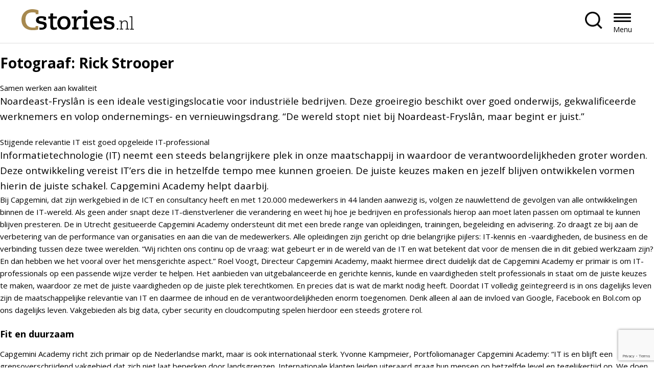

--- FILE ---
content_type: text/html; charset=UTF-8
request_url: https://cstories.nl/fotograaf/rick-strooper/
body_size: 26273
content:

<!DOCTYPE html>
<html class="no-js" lang="nl-NL">

<head>
	<meta charset="UTF-8">
	<meta http-equiv="X-UA-Compatible" content="IE=edge">
	<meta name="viewport" content="width=device-width, initial-scale=1.0">
	<meta class="foundation-mq">
	
	<!-- Favicons -->
	
<link rel="apple-touch-icon" sizes="180x180" href="https://cstories.nl/wp-content/themes/raadhuis/dist/assets/img/favicons/apple-touch-icon.png">
<link rel="icon" type="image/png" sizes="32x32" href="https://cstories.nl/wp-content/themes/raadhuis/dist/assets/img/favicons/favicon-32x32.png">
<link rel="icon" type="image/png" sizes="16x16" href="https://cstories.nl/wp-content/themes/raadhuis/dist/assets/img/favicons/favicon-16x16.png">
<link rel="mask-icon" href="https://cstories.nl/wp-content/themes/raadhuis/dist/assets/img/favicons/safari-pinned-tab.svg" color="#ffffff">
<meta name="msapplication-TileColor" content="#ffffff">
<meta name="theme-color" content="#ffffff">
	<link rel="pingback" href="https://cstories.nl/xmlrpc.php">

	<meta name='robots' content='index, follow, max-image-preview:large, max-snippet:-1, max-video-preview:-1' />

	<!-- This site is optimized with the Yoast SEO plugin v26.7 - https://yoast.com/wordpress/plugins/seo/ -->
	<title>Rick Strooper Archieven - Cstories.nl - Business Storytelling</title>
	<link rel="canonical" href="https://cstories.nl/fotograaf/rick-strooper/" />
	<link rel="next" href="https://cstories.nl/fotograaf/rick-strooper/pagina/2/" />
	<meta property="og:locale" content="nl_NL" />
	<meta property="og:type" content="article" />
	<meta property="og:title" content="Rick Strooper Archieven - Cstories.nl - Business Storytelling" />
	<meta property="og:url" content="https://cstories.nl/fotograaf/rick-strooper/" />
	<meta property="og:site_name" content="Cstories.nl - Business Storytelling" />
	<meta name="twitter:card" content="summary_large_image" />
	<meta name="twitter:site" content="@CstoriesNL" />
	<script type="application/ld+json" class="yoast-schema-graph">{"@context":"https://schema.org","@graph":[{"@type":"CollectionPage","@id":"https://cstories.nl/fotograaf/rick-strooper/","url":"https://cstories.nl/fotograaf/rick-strooper/","name":"Rick Strooper Archieven - Cstories.nl - Business Storytelling","isPartOf":{"@id":"https://cstories.nl/#website"},"primaryImageOfPage":{"@id":"https://cstories.nl/fotograaf/rick-strooper/#primaryimage"},"image":{"@id":"https://cstories.nl/fotograaf/rick-strooper/#primaryimage"},"thumbnailUrl":"https://cstories.nl/wp-content/uploads/2022/12/EWTL-2022-C-Gemeente-Noardeast-Fryslan-web.jpg","breadcrumb":{"@id":"https://cstories.nl/fotograaf/rick-strooper/#breadcrumb"},"inLanguage":"nl-NL"},{"@type":"ImageObject","inLanguage":"nl-NL","@id":"https://cstories.nl/fotograaf/rick-strooper/#primaryimage","url":"https://cstories.nl/wp-content/uploads/2022/12/EWTL-2022-C-Gemeente-Noardeast-Fryslan-web.jpg","contentUrl":"https://cstories.nl/wp-content/uploads/2022/12/EWTL-2022-C-Gemeente-Noardeast-Fryslan-web.jpg","width":1000,"height":600},{"@type":"BreadcrumbList","@id":"https://cstories.nl/fotograaf/rick-strooper/#breadcrumb","itemListElement":[{"@type":"ListItem","position":1,"name":"Home","item":"https://cstories.nl/"},{"@type":"ListItem","position":2,"name":"Rick Strooper"}]},{"@type":"WebSite","@id":"https://cstories.nl/#website","url":"https://cstories.nl/","name":"Cstories.nl - Business Storytelling","description":"Een online- en offlineplatform voor bedrijfsverhalen van CxO&#039;s en senior management","publisher":{"@id":"https://cstories.nl/#organization"},"potentialAction":[{"@type":"SearchAction","target":{"@type":"EntryPoint","urlTemplate":"https://cstories.nl/?s={search_term_string}"},"query-input":{"@type":"PropertyValueSpecification","valueRequired":true,"valueName":"search_term_string"}}],"inLanguage":"nl-NL"},{"@type":"Organization","@id":"https://cstories.nl/#organization","name":"Cstories.nl - Business Storytelling","url":"https://cstories.nl/","logo":{"@type":"ImageObject","inLanguage":"nl-NL","@id":"https://cstories.nl/#/schema/logo/image/","url":"https://cstories.nl/wp-content/uploads/2018/02/Cstories.nl-middelgroot.jpg","contentUrl":"https://cstories.nl/wp-content/uploads/2018/02/Cstories.nl-middelgroot.jpg","width":612,"height":364,"caption":"Cstories.nl - Business Storytelling"},"image":{"@id":"https://cstories.nl/#/schema/logo/image/"},"sameAs":["https://x.com/CstoriesNL","https://www.linkedin.com/company/cstories/"]}]}</script>
	<!-- / Yoast SEO plugin. -->


<link rel="alternate" type="application/rss+xml" title="Cstories.nl - Business Storytelling &raquo; feed" href="https://cstories.nl/feed/" />
<link rel="alternate" type="application/rss+xml" title="Cstories.nl - Business Storytelling &raquo; Rick Strooper Fotograaf feed" href="https://cstories.nl/fotograaf/rick-strooper/feed/" />
<style id='wp-img-auto-sizes-contain-inline-css' type='text/css'>
img:is([sizes=auto i],[sizes^="auto," i]){contain-intrinsic-size:3000px 1500px}
/*# sourceURL=wp-img-auto-sizes-contain-inline-css */
</style>
<link rel='stylesheet' id='dashicons-css' href='https://cstories.nl/wp-includes/css/dashicons.min.css?ver=6.9' type='text/css' media='all' />
<link rel='stylesheet' id='post-views-counter-frontend-css' href='https://cstories.nl/wp-content/plugins/post-views-counter/css/frontend.css?ver=1.7.1' type='text/css' media='all' />
<link rel='stylesheet' id='app-css-css' href='https://cstories.nl/wp-content/themes/raadhuis/dist/assets/css/app.css?ver=1749819537' type='text/css' media='all' />
<link rel='stylesheet' id='wp-block-library-css' href='https://cstories.nl/wp-includes/css/dist/block-library/common.min.css?ver=6.9' type='text/css' media='all' />
<style id='global-styles-inline-css' type='text/css'>
:root{--wp--preset--aspect-ratio--square: 1;--wp--preset--aspect-ratio--4-3: 4/3;--wp--preset--aspect-ratio--3-4: 3/4;--wp--preset--aspect-ratio--3-2: 3/2;--wp--preset--aspect-ratio--2-3: 2/3;--wp--preset--aspect-ratio--16-9: 16/9;--wp--preset--aspect-ratio--9-16: 9/16;--wp--preset--color--black: #000000;--wp--preset--color--cyan-bluish-gray: #abb8c3;--wp--preset--color--white: #ffffff;--wp--preset--color--pale-pink: #f78da7;--wp--preset--color--vivid-red: #cf2e2e;--wp--preset--color--luminous-vivid-orange: #ff6900;--wp--preset--color--luminous-vivid-amber: #fcb900;--wp--preset--color--light-green-cyan: #7bdcb5;--wp--preset--color--vivid-green-cyan: #00d084;--wp--preset--color--pale-cyan-blue: #8ed1fc;--wp--preset--color--vivid-cyan-blue: #0693e3;--wp--preset--color--vivid-purple: #9b51e0;--wp--preset--gradient--vivid-cyan-blue-to-vivid-purple: linear-gradient(135deg,rgb(6,147,227) 0%,rgb(155,81,224) 100%);--wp--preset--gradient--light-green-cyan-to-vivid-green-cyan: linear-gradient(135deg,rgb(122,220,180) 0%,rgb(0,208,130) 100%);--wp--preset--gradient--luminous-vivid-amber-to-luminous-vivid-orange: linear-gradient(135deg,rgb(252,185,0) 0%,rgb(255,105,0) 100%);--wp--preset--gradient--luminous-vivid-orange-to-vivid-red: linear-gradient(135deg,rgb(255,105,0) 0%,rgb(207,46,46) 100%);--wp--preset--gradient--very-light-gray-to-cyan-bluish-gray: linear-gradient(135deg,rgb(238,238,238) 0%,rgb(169,184,195) 100%);--wp--preset--gradient--cool-to-warm-spectrum: linear-gradient(135deg,rgb(74,234,220) 0%,rgb(151,120,209) 20%,rgb(207,42,186) 40%,rgb(238,44,130) 60%,rgb(251,105,98) 80%,rgb(254,248,76) 100%);--wp--preset--gradient--blush-light-purple: linear-gradient(135deg,rgb(255,206,236) 0%,rgb(152,150,240) 100%);--wp--preset--gradient--blush-bordeaux: linear-gradient(135deg,rgb(254,205,165) 0%,rgb(254,45,45) 50%,rgb(107,0,62) 100%);--wp--preset--gradient--luminous-dusk: linear-gradient(135deg,rgb(255,203,112) 0%,rgb(199,81,192) 50%,rgb(65,88,208) 100%);--wp--preset--gradient--pale-ocean: linear-gradient(135deg,rgb(255,245,203) 0%,rgb(182,227,212) 50%,rgb(51,167,181) 100%);--wp--preset--gradient--electric-grass: linear-gradient(135deg,rgb(202,248,128) 0%,rgb(113,206,126) 100%);--wp--preset--gradient--midnight: linear-gradient(135deg,rgb(2,3,129) 0%,rgb(40,116,252) 100%);--wp--preset--font-size--small: 13px;--wp--preset--font-size--medium: 20px;--wp--preset--font-size--large: 36px;--wp--preset--font-size--x-large: 42px;--wp--preset--spacing--20: 0.44rem;--wp--preset--spacing--30: 0.67rem;--wp--preset--spacing--40: 1rem;--wp--preset--spacing--50: 1.5rem;--wp--preset--spacing--60: 2.25rem;--wp--preset--spacing--70: 3.38rem;--wp--preset--spacing--80: 5.06rem;--wp--preset--shadow--natural: 6px 6px 9px rgba(0, 0, 0, 0.2);--wp--preset--shadow--deep: 12px 12px 50px rgba(0, 0, 0, 0.4);--wp--preset--shadow--sharp: 6px 6px 0px rgba(0, 0, 0, 0.2);--wp--preset--shadow--outlined: 6px 6px 0px -3px rgb(255, 255, 255), 6px 6px rgb(0, 0, 0);--wp--preset--shadow--crisp: 6px 6px 0px rgb(0, 0, 0);}:where(body) { margin: 0; }.wp-site-blocks > .alignleft { float: left; margin-right: 2em; }.wp-site-blocks > .alignright { float: right; margin-left: 2em; }.wp-site-blocks > .aligncenter { justify-content: center; margin-left: auto; margin-right: auto; }:where(.is-layout-flex){gap: 0.5em;}:where(.is-layout-grid){gap: 0.5em;}.is-layout-flow > .alignleft{float: left;margin-inline-start: 0;margin-inline-end: 2em;}.is-layout-flow > .alignright{float: right;margin-inline-start: 2em;margin-inline-end: 0;}.is-layout-flow > .aligncenter{margin-left: auto !important;margin-right: auto !important;}.is-layout-constrained > .alignleft{float: left;margin-inline-start: 0;margin-inline-end: 2em;}.is-layout-constrained > .alignright{float: right;margin-inline-start: 2em;margin-inline-end: 0;}.is-layout-constrained > .aligncenter{margin-left: auto !important;margin-right: auto !important;}.is-layout-constrained > :where(:not(.alignleft):not(.alignright):not(.alignfull)){margin-left: auto !important;margin-right: auto !important;}body .is-layout-flex{display: flex;}.is-layout-flex{flex-wrap: wrap;align-items: center;}.is-layout-flex > :is(*, div){margin: 0;}body .is-layout-grid{display: grid;}.is-layout-grid > :is(*, div){margin: 0;}body{padding-top: 0px;padding-right: 0px;padding-bottom: 0px;padding-left: 0px;}a:where(:not(.wp-element-button)){text-decoration: underline;}:root :where(.wp-element-button, .wp-block-button__link){background-color: #32373c;border-width: 0;color: #fff;font-family: inherit;font-size: inherit;font-style: inherit;font-weight: inherit;letter-spacing: inherit;line-height: inherit;padding-top: calc(0.667em + 2px);padding-right: calc(1.333em + 2px);padding-bottom: calc(0.667em + 2px);padding-left: calc(1.333em + 2px);text-decoration: none;text-transform: inherit;}.has-black-color{color: var(--wp--preset--color--black) !important;}.has-cyan-bluish-gray-color{color: var(--wp--preset--color--cyan-bluish-gray) !important;}.has-white-color{color: var(--wp--preset--color--white) !important;}.has-pale-pink-color{color: var(--wp--preset--color--pale-pink) !important;}.has-vivid-red-color{color: var(--wp--preset--color--vivid-red) !important;}.has-luminous-vivid-orange-color{color: var(--wp--preset--color--luminous-vivid-orange) !important;}.has-luminous-vivid-amber-color{color: var(--wp--preset--color--luminous-vivid-amber) !important;}.has-light-green-cyan-color{color: var(--wp--preset--color--light-green-cyan) !important;}.has-vivid-green-cyan-color{color: var(--wp--preset--color--vivid-green-cyan) !important;}.has-pale-cyan-blue-color{color: var(--wp--preset--color--pale-cyan-blue) !important;}.has-vivid-cyan-blue-color{color: var(--wp--preset--color--vivid-cyan-blue) !important;}.has-vivid-purple-color{color: var(--wp--preset--color--vivid-purple) !important;}.has-black-background-color{background-color: var(--wp--preset--color--black) !important;}.has-cyan-bluish-gray-background-color{background-color: var(--wp--preset--color--cyan-bluish-gray) !important;}.has-white-background-color{background-color: var(--wp--preset--color--white) !important;}.has-pale-pink-background-color{background-color: var(--wp--preset--color--pale-pink) !important;}.has-vivid-red-background-color{background-color: var(--wp--preset--color--vivid-red) !important;}.has-luminous-vivid-orange-background-color{background-color: var(--wp--preset--color--luminous-vivid-orange) !important;}.has-luminous-vivid-amber-background-color{background-color: var(--wp--preset--color--luminous-vivid-amber) !important;}.has-light-green-cyan-background-color{background-color: var(--wp--preset--color--light-green-cyan) !important;}.has-vivid-green-cyan-background-color{background-color: var(--wp--preset--color--vivid-green-cyan) !important;}.has-pale-cyan-blue-background-color{background-color: var(--wp--preset--color--pale-cyan-blue) !important;}.has-vivid-cyan-blue-background-color{background-color: var(--wp--preset--color--vivid-cyan-blue) !important;}.has-vivid-purple-background-color{background-color: var(--wp--preset--color--vivid-purple) !important;}.has-black-border-color{border-color: var(--wp--preset--color--black) !important;}.has-cyan-bluish-gray-border-color{border-color: var(--wp--preset--color--cyan-bluish-gray) !important;}.has-white-border-color{border-color: var(--wp--preset--color--white) !important;}.has-pale-pink-border-color{border-color: var(--wp--preset--color--pale-pink) !important;}.has-vivid-red-border-color{border-color: var(--wp--preset--color--vivid-red) !important;}.has-luminous-vivid-orange-border-color{border-color: var(--wp--preset--color--luminous-vivid-orange) !important;}.has-luminous-vivid-amber-border-color{border-color: var(--wp--preset--color--luminous-vivid-amber) !important;}.has-light-green-cyan-border-color{border-color: var(--wp--preset--color--light-green-cyan) !important;}.has-vivid-green-cyan-border-color{border-color: var(--wp--preset--color--vivid-green-cyan) !important;}.has-pale-cyan-blue-border-color{border-color: var(--wp--preset--color--pale-cyan-blue) !important;}.has-vivid-cyan-blue-border-color{border-color: var(--wp--preset--color--vivid-cyan-blue) !important;}.has-vivid-purple-border-color{border-color: var(--wp--preset--color--vivid-purple) !important;}.has-vivid-cyan-blue-to-vivid-purple-gradient-background{background: var(--wp--preset--gradient--vivid-cyan-blue-to-vivid-purple) !important;}.has-light-green-cyan-to-vivid-green-cyan-gradient-background{background: var(--wp--preset--gradient--light-green-cyan-to-vivid-green-cyan) !important;}.has-luminous-vivid-amber-to-luminous-vivid-orange-gradient-background{background: var(--wp--preset--gradient--luminous-vivid-amber-to-luminous-vivid-orange) !important;}.has-luminous-vivid-orange-to-vivid-red-gradient-background{background: var(--wp--preset--gradient--luminous-vivid-orange-to-vivid-red) !important;}.has-very-light-gray-to-cyan-bluish-gray-gradient-background{background: var(--wp--preset--gradient--very-light-gray-to-cyan-bluish-gray) !important;}.has-cool-to-warm-spectrum-gradient-background{background: var(--wp--preset--gradient--cool-to-warm-spectrum) !important;}.has-blush-light-purple-gradient-background{background: var(--wp--preset--gradient--blush-light-purple) !important;}.has-blush-bordeaux-gradient-background{background: var(--wp--preset--gradient--blush-bordeaux) !important;}.has-luminous-dusk-gradient-background{background: var(--wp--preset--gradient--luminous-dusk) !important;}.has-pale-ocean-gradient-background{background: var(--wp--preset--gradient--pale-ocean) !important;}.has-electric-grass-gradient-background{background: var(--wp--preset--gradient--electric-grass) !important;}.has-midnight-gradient-background{background: var(--wp--preset--gradient--midnight) !important;}.has-small-font-size{font-size: var(--wp--preset--font-size--small) !important;}.has-medium-font-size{font-size: var(--wp--preset--font-size--medium) !important;}.has-large-font-size{font-size: var(--wp--preset--font-size--large) !important;}.has-x-large-font-size{font-size: var(--wp--preset--font-size--x-large) !important;}
/*# sourceURL=global-styles-inline-css */
</style>

<link rel='stylesheet' id='contact-form-7-css' href='https://cstories.nl/wp-content/plugins/contact-form-7/includes/css/styles.css?ver=6.1.4' type='text/css' media='all' />
<link rel='stylesheet' id='raadhuis-tools-public-css' href='https://cstories.nl/wp-content/plugins/raadhuis-tools/public/dist/css/public.css?ver=2.1.6' type='text/css' media='all' />
<link rel='stylesheet' id='wp_mailjet_form_builder_widget-widget-front-styles-css' href='https://cstories.nl/wp-content/plugins/mailjet-for-wordpress/src/widgetformbuilder/css/front-widget.css?ver=6.1.6' type='text/css' media='all' />
<script type="text/javascript" src="https://cstories.nl/wp-includes/js/jquery/jquery.min.js?ver=3.7.1" id="jquery-core-js"></script>
<script type="text/javascript" src="https://cstories.nl/wp-includes/js/jquery/jquery-migrate.min.js?ver=3.4.1" id="jquery-migrate-js"></script>
<script type="text/javascript" src="https://cstories.nl/wp-content/themes/raadhuis/dist/assets/js/app.js?ver=1712156915" id="app-js-js"></script>
<script type="text/javascript" src="https://cstories.nl/wp-content/plugins/raadhuis-tools/public/dist/js/public.js?ver=2.1.6" id="raadhuis-tools-public-js"></script>
<link rel="https://api.w.org/" href="https://cstories.nl/wp-json/" />
	
</head>

<body class="archive tax-fotograaf term-rick-strooper term-236 wp-embed-responsive wp-theme-raadhuis preload">
	

	<div id="wrapper">
	
<a class="skip-link" href="#content">Spring naar de inhoud</a>

<nav class="nav nav--left" aria-label="header menu">
    <div class="row expanded relative">
        <a href="https://cstories.nl" class="nav__logo" title="Terug naar homepagina" rel="home">
                            <img src="https://cstories.nl/wp-content/uploads/2024/02/logo.svg" alt="Logo Cstories.nl - Business Storytelling">
                    </a>

        <div class="nav__menu" id="mainmenu" aria-labelledby="menutrigger">
            <ul id="nav-main" class="medium-horizontal menu" data-responsive-menu="accordion medium-dropdown"><li class=' menu-item menu-item-type-post_type menu-item-object-page menu-item-home'><a href="https://cstories.nl/" role="menuitem" tabindex="0" title="Home">Home</a></li>
<li class='stories menu-item menu-item-type-custom menu-item-object-custom'><a href="/stories/" role="menuitem" tabindex="0" title="Stories">Stories</a></li>
<li class='magazines menu-item menu-item-type-custom menu-item-object-custom'><a href="/magazines/" role="menuitem" tabindex="0" title="Magazines">Magazines</a></li>
<li class='companies menu-item menu-item-type-custom menu-item-object-custom'><a href="/companies/" role="menuitem" tabindex="0" title="Companies">Companies</a></li>
<li class='blog menu-item menu-item-type-custom menu-item-object-custom'><a href="/expert-content/" role="menuitem" tabindex="0" title="Expert-content">Expert-content</a></li>
<li class=' menu-item menu-item-type-post_type menu-item-object-page'><a href="https://cstories.nl/contact/" role="menuitem" tabindex="0" title="Contact">Contact</a></li>
</ul>        </div>

        <div class="nav__right">
                            <button href="" class="nav__search-button"  aria-expanded="false" aria-controls="nav__search"></button>
                    </div>

                    <div class="nav__search">
                
<form method="GET" class="search" action="https://cstories.nl/">
	<input type="search" placeholder="Zoeken..." value="" name="s" title="Zoeken naar:" />
	<input type="submit" value="Zoeken" />
</form>            </div>
        
        <button id="menutrigger" class="nav__button hide-for-xlarge" role="button" role="button" aria-expanded="false" aria-haspopup="true" aria-controls="mainmenu">Menu</button>

    </div>
</nav>
<h1>Fotograaf: <span>Rick Strooper</span></h1>
	Samen werken aan kwaliteit	<div class="lead">
<p>Noardeast-Fryslân is een ideale vestigingslocatie voor industriële bedrijven. Deze groeiregio beschikt over goed onderwijs, gekwalificeerde werknemers en volop ondernemings- en vernieuwingsdrang. “De wereld stopt niet bij Noardeast-Fryslân, maar begint er juist.”</p>
</div>
	Stijgende relevantie IT eist goed opgeleide IT-professional	<div class="lead">
<p style="MARGIN: 0cm 0cm 0pt">Informatietechnologie (IT) neemt een steeds belangrijkere plek in onze maatschappij in waardoor de verantwoordelijkheden groter worden. Deze ontwikkeling vereist IT’ers die in hetzelfde tempo mee kunnen groeien. De juiste keuzes maken en jezelf blijven ontwikkelen vormen hierin de juiste schakel. Capgemini Academy helpt daarbij.</p>
</div>
<p style="MARGIN: 0cm 0cm 0pt">Bij Capgemini, dat zijn werkgebied in de ICT en consultancy heeft en met 120.000 medewerkers in 44 landen aanwezig is, volgen ze nauwlettend de gevolgen van alle ontwikkelingen binnen de IT-wereld. Als geen ander snapt deze IT-dienstverlener die verandering en weet hij hoe je bedrijven en professionals hierop aan moet laten passen om optimaal te kunnen blijven presteren. De in Utrecht gesitueerde Capgemini Academy ondersteunt dit met een brede range van opleidingen, trainingen, begeleiding en advisering. Zo draagt ze bij aan de verbetering van de performance van organisaties en aan die van de medewerkers. Alle opleidingen zijn gericht op drie belangrijke pijlers: IT-kennis en -vaardigheden, de business en de verbinding tussen deze twee werelden. “Wij richten ons continu op de vraag: wat gebeurt er in de wereld van de IT en wat betekent dat voor de mensen die in dit gebied werkzaam zijn? En dan hebben we het vooral over het mensgerichte aspect.” Roel Voogt, Directeur Capgemini Academy, maakt hiermee direct duidelijk dat de Capgemini Academy er primair is om IT-professionals op een passende wijze verder te helpen. Het aanbieden van uitgebalanceerde en gerichte kennis, kunde en vaardigheden stelt professionals in staat om de juiste keuzes te maken, waardoor ze met de juiste vaardigheden op de juiste plek terechtkomen. En precies dat is wat de markt nodig heeft. Doordat IT volledig geïntegreerd is in ons dagelijks leven zijn de maatschappelijke relevantie van IT en daarmee de inhoud en de verantwoordelijkheden enorm toegenomen. Denk alleen al aan de invloed van Google, Facebook en Bol.com op ons dagelijks leven. Vakgebieden als big data, cyber security en cloudcomputing spelen hierdoor een steeds grotere rol.</p>
<p style="MARGIN: 0cm 0cm 0pt">&#160;</p>
<h3>Fit en duurzaam</h3>
<p style="MARGIN: 0cm 0cm 0pt">Capgemini Academy richt zich primair op de Nederlandse markt, maar is ook internationaal sterk. Yvonne Kampmeier, Portfoliomanager Capgemini Academy: “IT is en blijft een grensoverschrijdend vakgebied dat zich niet laat beperken door landsgrenzen. Internationale klanten leiden uiteraard graag hun mensen op hetzelfde level en tegelijkertijd op. We doen daarnaast grote projecten in het buitenland, bijvoorbeeld het opleiden van eindgebruikers in Finland.”</p>
<p style="MARGIN: 0cm 0cm 0pt">Capgemini Academy startte in 1976 om binnen de eigen organisatie trainingen te verzorgen. Ook destijds was het lastig om de juiste IT’ers te vinden. Omdat klanten van Capgemini met hetzelfde vraagstuk worstelden, ging deze opleider extern. Kampmeier: “De kernvragen zijn eigenlijk hetzelfde gebleven: ‘hoe houd ik mijn mensen fit’, ‘hoe krijgen ze de juiste kennis en vaardigheden’, ‘hoe worden ze duurzaam inzetbaar’ en ‘hoe kunnen we zo efficiënt mogelijk werken’. En nog steeds willen we dat opleiden en jezelf ontwikkelen leuk zijn. Daar sluit ons cursusaanbod ook praktisch op aan. Het kan online, op de werkplek of thuis, klassikaal, individueel of in een combinatie daarvan.”</p>
<p style="MARGIN: 0cm 0cm 0pt">Inhoudelijk is het cursusaanbod flink veranderd. Capgemini Academy zorgt er continu voor dat het aanbod naadloos aansluit op de veranderende functie van IT binnen organisaties en de maatschappij. Voogt: “De IT-markt is constant in beweging en we zien er regelmatig nieuwe rollen bij komen. Voor IT’ers van nu zijn kennis van de business en het hebben van een blik op de buitenwereld belangrijk. Juist die verbinding tussen de techniek en de business is onmisbaar. IT’ers moeten bovendien leren omgaan met ethische vraagstukken. Want de impact en daarmee de verantwoordelijkheid van IT’ers wordt steeds groter.”</p>
<blockquote><p>De impact en daarmee de verantwoordelijkheid van IT’ers wordt steeds groter</p></blockquote>
<h3>Praktijkkennis</h3>
<p style="MARGIN: 0cm 0cm 0pt">Vakmanschap en praktijk zijn kernwoorden bij Capgemini Academy. De trainers staan zelf met de voeten in de klei. Voogt: “Je bent pas klaar als je als trainer de vertaling naar de werkplek kunt maken. Maar ook voor de cursist is dit essentieel. Als jij de requirements moet uitvragen, dan kun je nog zo goed zijn in het decomponeren en grafisch weergeven, maar als je geen gesprek kunt voeren en de interviewtechniek niet beheerst, krijg je niet de juiste antwoorden.”</p>
<p style="MARGIN: 0cm 0cm 0pt">Om cursussen optimaal af te stemmen op de behoeften van de deelnemers moet je weten waar iemands kwaliteiten liggen. Kampmeier: “Doen we klantopdrachten bij organisaties intern, dan maakt deze afstemming deel uit van onze dienstverlening. Maar ook voor deelnemers aan het open cursusaanbod passen we het aanbod optimaal aan op de wensen en behoeften van de cursist. Doordat onze trainers zelf IT-projecten meemaken, kunnen ze de stof op een relevante manier koppelen aan de praktijk van cursisten.”</p>
<p style="MARGIN: 0cm 0cm 0pt">De gratis te gebruiken online Capgemini Carrière Coach is het nieuwste middel waarmee Capgemini Academy IT’ers ondersteunt. Na het invullen van diverse (persoonlijke) vragen volgt een rapport met daarin onder andere een overzichtelijk beeld van waar je als IT-professional staat ten opzichte van jouw vakgenoten, en gerichte adviezen voor verdere ontwikkeling. Kampmeier: “Veel IT’ers zoeken naar de juiste manier om bij te blijven. Kiezen waarin je moet investeren is lastig. Voor ons behoort het tot de corebusiness om mensen op een goede manier in hun vak vooruit te helpen. We merken dat de Capgemini Carrière Coach echt iets toevoegt. Het helpt IT’ers om de juiste stappen te zetten richting een toekomst waarin ze duurzaam inzetbaar zijn.” </p>
	Gezocht: ervaren vakmensen met passie en scherpte	<div class="lead">
<p style="MARGIN: 0cm 0cm 0pt">In weerwil van de economische crisis heeft Hot ITem de afgelopen jaren een gezonde groei doorgemaakt. Nu de markt zich lijkt te herstellen zet Hot ITem extra in op de werving en selectie van nieuwe medewerkers. “Wij zoeken ervaren vakmensen met passie en scherpte.”</p>
</div>
<p style="MARGIN: 0cm 0cm 0pt">Al meer dan vijftien jaar helpt Hot ITem organisaties om hun performance te verbeteren met een integrale aanpak: dienstverlening in samenhang met besturing, processen, ICT, organisatie en mensen. Aan nieuwe klanten moet Business Manager Sylvia Heuvelman soms nog uitleggen wat Hot ITem doet, maar de meeste zijn via collega’s en branchegenoten al goed op de hoogte van de onderscheidende aanpak en werkwijze van Hot ITem en de opmerkelijke resultaten die dat oplevert. “Veruit de meeste nieuwe klanten komen binnen via ons netwerk. Ook krijgen we veel nieuwe opdrachten van bestaande klanten, vaak als vervolg op eerder gerealiseerde projecten.”</p>
<p style="MARGIN: 0cm 0cm 0pt">&#160;</p>
<h3>Aandacht voor de mens</h3>
<p style="MARGIN: 0cm 0cm 0pt">“Net zoals wij het merendeel van onze klanten aantrekken vanuit ons netwerk, komen de meeste nieuwe medewerkers ook langs deze weg bij ons binnen”, stelt Pascal de Haan, Unit Manager bij Hot ITem. “In feite is er dan al een soort voorselectie geweest, want die mensen weten welke specifieke vakinhoudelijke kennis en ervaring is vereist en – minstens zo belangrijk – voelen zich aangesproken door de onderscheidende aanpak en cultuur van Hot ITem, waarin aandacht voor de mens een heel belangrijke factor is.”</p>
<p style="MARGIN: 0cm 0cm 0pt">“Hot ITem heeft een cultuur waarin je heel erg geprikkeld wordt om na te denken over je eigen passie”, licht Heuvelman toe. “Waar ben je goed in, waar word je nu echt blij van, wat zijn je drijfveren en hoe kun je je als professional verder ontwikkelen. Hot ITem biedt de ruimte om te werken vanuit die passie en in verschillende rollen in afwisselende projecten bij aansprekende klanten te ontdekken waar je het best kunt floreren. Want als mensen het echt naar hun zin hebben, dan gaat het ook goed met het werk dat ze doen en daarmee met de organisatie. Ook in de projecten bij onze klanten zien we dat dit echt een cruciaal aspect is, waaraan je veel aandacht moet besteden.”</p>
<p style="MARGIN: 0cm 0cm 0pt">“Juist omdat we proberen mensen te laten werken vanuit hun passie, zie je dat de onderlinge kennisoverdracht ook veel gemakkelijker gaat”, benadrukt De Haan. “Want als je ergens gepassioneerd in bent, dan vind je het ook leuk om dat aan anderen over te dragen. Je kunt wel proberen om kennisdeling gedwongen in een organisatie in te bedden, maar bij ons zit het gewoon in de cultuur. Als professional kun je daar echt je voordeel mee doen.”</p>
<blockquote><p>‘Mensen laten floreren op de plek waar ze het echt naar hun zin hebben’</p></blockquote>
<h3>Ingepeperd</h3>
<p style="MARGIN: 0cm 0cm 0pt">Met het aantrekken van de economie ziet Hot ITem ook een sterkere stijging van het aantal nieuwe opdrachten, constateert De Haan. “We hebben daardoor extra behoefte aan nieuwe mensen, die we nu actief aan het werven zijn, zowel aan de boven- als aan de onderkant. We zijn bijvoorbeeld op zoek naar ervaren (minimaal 5 tot 7 jaar) ontwikkelaars, testmanagers, consultants en beheerders met affiniteit met business intelligence en datawarehousing. Net als in voorgaande jaren starten we in september weer een masterclass, waarin schoolverlaters in een periode van twee maanden worden klaargestoomd tot young professionals die daadwerkelijk kunnen worden ingezet in Hot ITem-projecten. Ze volgen een heel intensief programma, waarin ze van de toppers van Hot ITem tot in detail leren wat onze aanpak en werkwijze inhoudt en wat ons werkveld is.”</p>
<p style="MARGIN: 0cm 0cm 0pt">“Ze worden in die twee maanden echt ‘ingepeperd’”, zegt Heuvelman, met een verwijzing naar de rode peper die veel uitingen van Hot ITem siert. De begeleidende slogan ‘Scherp in Business &amp; IT’ refereert aan de unieke mix van business en IT die zo kenmerkend is voor de aanpak van Hot ITem. “Voorop in projecten staat daarbij continu de vraag: wat draagt het bij aan de business van de klant, kunnen we de klant hiermee echt helpen en beter laten presteren. Vervolgens ga je dan ook een IT-traject in, maar altijd vanuit de optiek van de business. Daarmee voorkom je dat de business-stakeholders te laat worden aangehaakt en iets opgeleverd krijgen waar ze niets aan hebben of wat niet meer aansluit, omdat hun business inmiddels is veranderd en andere eisen stelt aan de oplossing.”</p>
<p style="MARGIN: 0cm 0cm 0pt">&#160;</p>
<h3>Floreren</h3>
<p style="MARGIN: 0cm 0cm 0pt">“Mensen die erg goed zijn in hun vakgebied, die vanuit hun passie werken en zichzelf willen blijven ontwikkelen en uitdagen”, zo vat De Haan het profiel van de Hot ITem-medewerker tot slot nog eens samen. “Om optimaal te kunnen presteren voor de klant moet je scherp zijn en willen snappen hoe het zit”, vult Heuvelman aan. “Overigens betekent jezelf ontwikkelen niet altijd dat je manager moet worden; je kunt hier net zo hard groeien in de diepte. Als je een heel goede ontwikkelaar bent en je vindt daarin je passie, dan krijg je ook alle mogelijkheden om je daarin te ontwikkelen. Bij Hot ITem denken we niet in functies en functieschalen; we willen mensen laten floreren op de plek waar ze het echt naar hun zin hebben.”</p>
	De klant geven wat hij echt nodig heeft	<div class="lead">
<p style="MARGIN: 0cm 0cm 0pt">De zorg over ICT bij klanten volledig wegnemen is het doel van Imtech ICT Nederland. Het bedrijf is sterk in advies en ICT-dienstverlening, omdat het verschillende vakexperts bij elkaar kan zetten die gezamenlijk tot de beste oplossing komen op basis van de zakelijke behoeften van de klant.</p>
</div>
<p style="MARGIN: 0cm 0cm 0pt">ICT heeft voor een revolutionaire ommekeer gezorgd – in het bedrijfsleven, maar ook privé. Alles – mensen, dingen, data – raakt aan elkaar gekoppeld. Daardoor wordt onze wereld steeds complexer, maar nemen tegelijk ook de mogelijkheden enorm toe. ICT, internet, de cloud en beschikbare data zorgen bij goed gebruik voor toegevoegde waarde bij bedrijven en bij mensen thuis. “Een goed werkend ICT-systeem inrichten en zorgen dat mensen en systemen er bruikbare informatie uit kunnen putten, is en blijft een uitdaging”, zegt Rob van Kaathoven, managing director van Imtech ICT Nederland. “En met de ontsluiting van machinedata ontstaat een grote hoeveelheid extra informatie die je adequaat moet beheren. De ICT-wereld blijft zich voortdurend ontwikkelen en je bent als ICT-dienstverlener genoodzaakt om mee te blijven ontwikkelen.” </p>
<p style="MARGIN: 0cm 0cm 0pt">In de afgelopen jaren heeft Imtech zich, ook in moeilijke markten, steeds weten te verbeteren. Het bedrijf levert doelgerichte ICT-oplossingen, wat voor een gestage groei heeft gezorgd. “Het is ons doel om de zorg over ICT, waar opdrachtgevers zelf niet helemaal in thuis zijn, weg te nemen”, vertelt Van Kaathoven. “Samen met onze klanten beseffen wij dat het erom gaat om de juiste informatie op de juiste tijd bij de juiste mensen en machines te krijgen om zo efficiënt mogelijk te kunnen werken. Dat is waar het een bedrijf of organisatie uiteindelijk om te doen is bij de inzet van ICT. En met dat businessperspectief voor ogen richten we oplossingen voor onze opdrachtgevers in. Op de werkvloer, op kantoor en bij mensen thuis. Zo zorgen we ervoor dat de samenwerking wordt bevorderd en de vele data worden omgezet in bruikbare informatie.” Imtech neemt niet alleen de zorg over ICT weg; het zorgt voor flexibele en schaalbare systemen die effectief bijdragen aan het behalen van de zakelijke doelstellingen van de klant.</p>
<p style="MARGIN: 0cm 0cm 0pt">&#160;</p>
<h3>Internet of Things, Collaboration, Big Data</h3>
<p style="MARGIN: 0cm 0cm 0pt">Om dit alles te bewerkstelligen heeft Imtech drie kernthema’s in zijn serviceportefeuille: Internet of Things, Collaboration en Big Data. Uitdagende zaken waarvoor Imtech samen met partners en klanten werkende oplossingen ontwikkelt en waarin ook de kracht van het bedrijf schuilt. “Zowel mensen als systemen genereren zonder ophouden enorme hoeveelheden data”, aldus Van Kaathoven. “De uitdaging is om die hoeveelheid data op efficiënte wijze te ontsluiten, te beheren en te gebruiken. Informatiemanagement en het delen van informatie tussen mensen, machines en organisaties is van essentieel belang – nu en in de toekomst. Bovendien moeten ook de privacy en beveiliging gewaarborgd zijn. Gegevens verzamelen is niet moeilijk, maar ze bewaren en zodanig gebruiken dat het bedrijf er profijt van heeft, is toch net een andere zaak. Daarom stellen wij onszelf voortdurend de vraag wat nu werkelijk toegevoegde waarde levert aan de bedrijfsvoering van onze klanten. Ook het ‘Internet of Things’ gaat een steeds belangrijkere rol krijgen voor informatievergaring en analysedoeleinden. Steeds meer apparaten zijn ontworpen om via IP zelfstandig te communiceren. Dat is gemakkelijk, maar bedrijven zullen de extra informatie toch willen gebruiken om juiste beslissingen te kunnen nemen. Het is voor een goede samenwerking van belang om alle communicatie- en informatiemiddelen binnen een bedrijf bij elkaar te brengen. Kortom, samenwerking tussen mensen onderling en met systemen, en de integratie van informatie hebben een significante rol bij een moderne bedrijfsvoering. De integratie van informatie en vlekkeloze samenwerking tussen mensen en systemen is de motor voor de oplossingen die Imtech ICT voor zijn klanten realiseert.</p>
<blockquote><p>‘Het is ons doel om toegevoegde waarde te leveren en de zorg over ICT bij klanten weg te nemen’</p></blockquote>
<h3>Toekomstvaste strategie</h3>
<p style="MARGIN: 0cm 0cm 0pt">“Het is een open deur om te beweren dat een bedrijf de juiste keuzes moet maken”, stelt Van Kaathoven. “Maar je moet als bedrijf wel weten waar je nu staat en waar je naartoe wilt. En dat houdt in dat je in het bezit moet zijn van een toekomstvaste ICT-strategie. Als je die eenmaal hebt, zetten wij technologie zodanig in dat bedrijven daarmee hun zakelijke doelstellingen kunnen halen. De strategie van de klant in dezen is leidend en staat voorop bij onze dienstverlening.” </p>
<p style="MARGIN: 0cm 0cm 0pt">Imtech kan dat als geen ander, omdat het al de kennis, competenties en specialisaties van de verschillende businessunits kan samenvoegen en inzetten om tot het beste resultaat voor de opdrachtgever te komen. Naarmate de markt verandert, veranderen ook de wensen en eisen van bedrijven, zodat een voortdurende optimalisatie en afstemming van bedrijfsprocessen, systemen en applicaties noodzakelijk zijn. Van Kaathoven: “Laat bedrijven zich eens de vraag stellen of hun bestaande ICT nog steeds aansluit bij de huidige businesseisen. Of de functionaliteit nog steeds de zakelijke behoeften ondersteunt. En hoe flexibel en toekomstvast hun ICT is.” </p>
<p style="MARGIN: 0cm 0cm 0pt">Een door Imtech ontwikkeld systeem bevat alle benodigde componenten om toepassingen flexibel, schaalbaar, veilig en met maximale uptime aan te bieden. Met de technologie en ook de expertise van partners voorziet Imtech zijn opdrachtgevers van in de praktijk bewezen oplossingen, en kan het een geïntegreerd product- en dienstenportfolio aanbieden. Van Kaathoven: “Wij geven de klant wat hij echt nodig heeft.”</p>
	Lagere kosten met Gensys, ook in de cloud	<div class="lead">
<p style="MARGIN: 0cm 0cm 0pt">SPS is in twintig jaar uitgegroeid tot een leidend bedrijf voor IT-beheer. Met de krachtige Gensys-suite is compleet, preventief en daardoor structureel kostenbesparend beheer mogelijk, hogelijk gewaardeerd door de grote klantenkring die Gensys straks ook via de cloud kan afnemen. CEO Marko de Jong en COO Linda Verweij lichten toe. </p>
</div>
<p style="MARGIN: 0cm 0cm 0pt">SPS (Service Provider Solutions) is in 1994 opgericht door De Jong en direct gericht op remote IT-beheer. Kernproduct is de Gensys-softwaresuite en de daarop gebaseerde preventieve RES-Q remote beheerdiensten, inclusief eigen state-of-the-artdatacenter in Reeuwijk. In twintig jaar is Gensys op basis van best practices doorontwikkeld tot een volledig geïntegreerde ERP-oplossing voor IT-beheerorganisaties, waarbij efficiency, inzicht, continuïteit en continue kostenbesparing uitgangspunten zijn. Het product ondersteunt vanuit de centrale CMDB alle IT-processen met unieke inzichten en stuurinformatie. Van infrastructuur-metadata, aangevuld met modules voor onder andere assetdiscovery &amp; inventorymanagement, preventieve monitoring, servicemanagement, notificatieservices, licentiebeheer, business impact analyses tot aan urenadministratie en facturering. Hiermee kunnen alle beheersituaties efficiënt worden gemanaged.</p>
<p style="MARGIN: 0cm 0cm 0pt">Wat zijn de sterke punten van Gensys? De Jong: “Al twintig jaar is ons credo: voorkomen (van downtime) is beter dan genezen. Preventief beheer dus. De laatste vijf jaar zijn daar inzicht en regie bij gekomen, want de IT-omgeving of het netwerk is door virtualisatie en de cloud heel erg gelaagd en diffuus geworden. Wij hebben Gensys altijd aangepast om tooling, resources en processen optimaal op elkaar af te stemmen; zo veel mogelijk functies geautomatiseerd en in een logische workflow gebracht binnen Gensys. Het is een ERP-oplossing voor IT-beheer geworden met integratie als grote kracht: een alles-in-ééntool speciaal voor de actieve, volwassen IT-organisatie. Die kan daarmee tevens het ondernemingsbestuur laten zien wat IT allemaal doet en kost, en op welke manier Gensys structureel kosten bespaart, ook in personele zin.”</p>
<p style="MARGIN: 0cm 0cm 0pt">Verweij: “Met Gensys heb je actueel inzicht in wat er draait, in impact van changes, wanneer ze moeten worden doorgevoerd, in licenties en hoe je de kosten moet verbijzonderen. Een duur storage device bijvoorbeeld zal heel verschillend door diverse bedrijfsprocessen, zoals administratie en productie, worden gebruikt. Gensys voorziet in cost based distribution, waarmee de kosten van dat device op de juiste wijze over de betrokken gebruikers kunnen worden omgeslagen. Klanten zijn heel blij met deze faciliteit en gebruiken de rapportages voor interne doorbelasting van IT-kosten.” </p>
<p style="MARGIN: 0cm 0cm 0pt">De Jong vult aan: “Met proactief beheer onderscheidt Gensys zich van andere beheerpakketten. Gensys werkt met uit de effectenwereld geleende geavanceerde statistische technieken. Daarnaast worden ook automatisch allerlei relaties tussen processen in kaart gebracht, die weer de basis voor extrapolaties vormen. Het pakket ontdekt afhankelijkheden, voorspelt problemen en maakt het makkelijk om tijdig en efficiënt in te grijpen.”</p>
<p style="MARGIN: 0cm 0cm 0pt">Verweij: “Met Gensys realiseer je een structurele kostenbesparing, een structureel hogere beschikbaarheid van de bedrijfsprocessen en voorkom je imagoschade.” </p>
<blockquote><p>Gensys as a commodity</p></blockquote>
<h3>Toekomst</h3>
<p style="MARGIN: 0cm 0cm 0pt">De cloud biedt volgens De Jong vooral kansen: “Klanten gaan veel meer gebruikmaken van verschillende clouddienstverleners. Ze krijgen te maken met nóg meer componenten, partijen en complexiteit. Je hebt dan Gensys nodig om je infrastructuur in de hand te houden, te weten van wie je afhankelijk bent en of je de afgesproken kwaliteit dienstverlening krijgt.” </p>
<p style="MARGIN: 0cm 0cm 0pt">Een ander aspect van de cloud is dat SPS Gensys als MMaaS wil gaan aanbieden, Monitoring &amp; Management as a Service. De Jong: “We hebben natuurlijk al met RES-Q onze inhouse remote-serviceoplossing voor klanten die hun IT-beheer bij ons willen uitbesteden, maar dit is anders. De klant kan op onze website aangeven dat hij een managementomgeving wil, inclusief monitoring, servicedesk, tickets, CMDB, stand-byroosters et cetera. Dan creëren wij voor die klant bij ons een separate, autonome omgeving waarin hij alles kan zien en regelen. De klant hoeft alleen nog maar wat monitorprobes in zijn eigen fysieke omgeving te installeren. Voor het geheel betaalt hij dan elke maand een contributie: Gensys as a commodity.”</p>
<p style="MARGIN: 0cm 0cm 0pt">Een recente ontwikkeling is de Gensys Anywhere-suite als app of HTML5-versie, waarbij de klant alle informatie 24/7 op zijn mobiele device beschikbaar heeft en genotificeerd kan worden conform SLA-afspraken. Verweij: “Daar is veel belangstelling voor, alle onderliggend ingeregelde Gensys-processen zijn simpel toegankelijk en benaderbaar, zoals via de CMDB, servicedesk of monitor. Daarvandaan kun je root-cause- en impactanalyses draaien en direct door naar je grafieken, ticketgegevens of contactpersonen. Kortom, eenmaal binnen kun je eenvoudig alle functionaliteit van Gensys gebruiken, zonder de hele dag achter een computermonitor te moeten zitten.”</p>
<p style="MARGIN: 0cm 0cm 0pt">SPS komt binnenkort ook met een miniversie van Gensys. De Jong: “We zijn bezig met de ontwikkeling van een End User eXperience-(EUX)-monitor die eventueel als clouddienst wordt opgezet en waarmee een klant via zijn smartphone de performance van zijn omgeving kan volgen. Vanuit deze compacte functionaliteit kan daarna makkelijk naar een volwaardige Gensys-omgeving gemigreerd worden.”</p>
<p style="MARGIN: 0cm 0cm 0pt">SPS beseft dat het met Gensys een echte parel in handen heeft, die na twintig jaar best prominenter aan de buitenwacht mag worden getoond. De Jong: “We blijven natuurlijk focussen op ons sterke punt: (remote) IT-beheer voor complexe en tijdkritische omgevingen. We merken echter dat steeds meer partijen, zeker serviceproviders en servicecenters, belangstelling voor Gensys krijgen. Met een grotere marketing- en salesfocus op Gensys zullen we ons hiermee ook sterker gaan profileren in de markt, onder andere door een value-added-resellerkanaal te ontwikkelen.”</p>
	Resultaat moet centraal staan	<div class="lead">
<p style="MARGIN: 0cm 0cm 0pt">ERP-projecten mislukken vaak omdat er nauwelijks wordt teruggegrepen op de businesscase van dat project, meent Wil Daniels, algemeen directeur van Ciber. “Daardoor verliest men het uiteindelijke doel uit ogen. Terwijl het juist draait om het resultaat.” Ciber laat zien dat het anders kan. </p>
</div>
<p style="MARGIN: 0cm 0cm 0pt">Maar zelden worden ERP-projecten het succes dat bedrijven ermee voor ogen hadden. Hoe dat komt? Volgens Wil Daniels, CEO van Ciber, omdat de businesscase voor zo’n project na het alloceren van de budgetten in de kast wordt gestopt &#8211; om nooit meer te worden ingezien.</p>
<p style="MARGIN: 0cm 0cm 0pt">“Als de businesscase al wordt gemaakt, dan is dat meestal om op corporate niveau een budget vrij te kunnen maken; daarna lijkt de levensduur ervan ten einde. De mensen die het IT-project uitvoeren, grijpen nauwelijks terug op de aan het project ten grondslag liggende businesscase”, zegt Daniels. “Zo merk ik dat er wel wordt gepraat over deadlines en de kosten van het project, maar wat dat project op moet leveren, staat te weinig op de agenda.”</p>
<p style="MARGIN: 0cm 0cm 0pt">Volgens Daniels zou juist die businesscase het belangrijkste stuurmiddel voor alle besluiten tijdens de projectuitvoering moeten zijn. “Want de businesscase bepaalt naar welk resultaat je streeft. Daarom praten wij, als wij met bedrijven in gesprek gaan, met de projectmanager die het budget inzet voor het project, maar ook met de directie die dat budget alloceert. Want op basis van de businesscase willen we het einddoel voor ogen houden: niet zozeer bepalen welk budget je nodig hebt, maar vooral berekenen wat zo’n project een bedrijf oplevert. Het draait om het resultaat. Op basis van onze Business Process Consulting-aanpak bepalen we de businesscase voor de klant. Centraal daarin staat onze workshop voor Value Discovery. Doordat we ons op het resultaat concentreren, worden we medeverantwoordelijk voor het slagen van een project. Daarmee neemt de slagingskans enorm toe, want het is dan ook in óns belang dat jouw project een succes wordt.”</p>
<blockquote><p>‘Elk besluit dat je neemt, heeft per definitie invloed op het eindresultaat’</p></blockquote>
<h3>Tools en mentaliteit </h3>
<p style="MARGIN: 0cm 0cm 0pt">Om dat voor elkaar te krijgen, heeft Ciber al sinds jaar en dag de tools en de mentaliteit in huis.</p>
<p style="MARGIN: 0cm 0cm 0pt">“Ciber werkt niet met juniors; we weten waarde toe te voegen door de ervaring en de kennis van onze mensen: dat zijn de besten die in hun vak te vinden zijn. We combineren brede technische kennis met geografische voordelen door te werken met zowel offshore- als nearshoremogelijkheden. Daarnaast weten we te presteren binnen de kaders die voor het project vastgesteld zijn: we blijven binnen budget en we houden ons aan de gestelde deadlines. Ook dat is vrij uniek &#8211; en essentieel voor de man die binnen het bedrijf verantwoordelijk is voor het project. Ik laat het niet gebeuren dat hij er de dupe van wordt als wij onze afspraak niet na zouden komen!”</p>
<h3>VBPM</h3>
<p style="MARGIN: 0cm 0cm 0pt">Veel bedrijven zijn deze aanpak niet gewend, weet Daniels, want het vraagt om aanpassingen binnen het bedrijf en om een andere mentaliteit. “Je neemt verantwoordelijkheid over, dat vraagt om vertrouwen. We merken soms dat mensen zich bedreigd voelen als wij ze werk en zorgen uit handen nemen, maar er zijn ook praktische bezwaren: zo is het meestal ondoenlijk om je organisatie naar het projectmanagement om te vormen. En tot slot: deze aanpak concentreert zich op de opbrengsten en effecten van een project. Dat is lastig meetbaar, want budgetten en deadlines kun je makkelijk in beeld brengen, maar wat de opbrengst bepaalt, is veel minder duidelijk.”</p>
<p style="MARGIN: 0cm 0cm 0pt">Daarom heeft Ciber een tool ontwikkeld die ervan uitgaat dat een project waarde moet toevoegen: VBPM, Value Based Project Management. “We definiëren nu, helemaal buiten het IT-verhaal om, waar jouw winst zit. Samen maken we een businesscase, met VBPM als basis. Dat garandeert dat je je einddoel haalt, want de kern van VBPM is dat elk besluit dat tijdens het project wordt genomen, teruggrijpt op de businesscase. Want elk besluit dat je neemt, heeft per definitie invloed op het eindresultaat. We willen dus continu de vinger aan de pols houden om te zien of de besluiten de opbrengst in gevaar brengen en dus of we moeten ingrijpen. Als je op die manier een businesscase ingaat, betekent dat ook dat je niet pas aan het slot ziet wat de opbrengst is: je weet het continu, en als het muteert, kunnen we meteen ingrijpen of er tevreden mee zijn. Budgetten en deadlines hoeven eigenlijk niet meer te worden overschreden, en als we toch tegen iets onverwachts aanlopen, kunnen we meteen kijken: wat kost het, maar vooral: wat levert het op?”</p>
	IT-werk dat er echt toe doet	<div class="lead">
<p style="MARGIN: 0cm 0cm 0pt">Niet veel mensen weten dat de Nederlandse Rechtspraak zijn eigen IT-bedrijf heeft. Die is helemaal afgestemd op de juridische wereld, maar vooral ook heel erg vooruitstrevend, gefundeerd in het nieuwe werken en met de modernste technologie. “Werken bij spir-it is sexyer dan bij het bedrijfsleven.”&#160; </p>
</div>
<p style="MARGIN: 0cm 0cm 0pt">Spir-it is het IT-bedrijf van de Rechtspraak: het is nauw verweven met alle facetten van de Rechtspraak, waar steeds meer IT bij komt kijken. “Ook in de juridische wereld draait het erom de werkzaamheden te stroomlijnen, een hogere efficiencygraad te bereiken en de transparantie richting de maatschappij te verhogen”, vertelt waarnemend algemeen directeur Irene Tiepel. “Spir-it vormt binnen de Rechtspraak een eigen eenheid maar geen eiland: we werken nauw samen met alle medewerkers binnen de rechtspraak en met alle partners in de justitiële keten, zoals het Openbaar Ministerie, de advocatuur en rechtsbijstandsverzekeringen.”</p>
<p style="MARGIN: 0cm 0cm 0pt">Daarmee vervult spir-it een belangrijke rol, zegt unit manager Natasja Wientjes. “Maar de meeste mensen weten niet eens dat spir-it bestaat. Daarom is het lastig om goede mensen te vinden. En we hebben echt extra krachten nodig om onze ambities waar te maken. Dus vinden we het tijd om ook maar eens bekend te maken wie we zijn en wat we werknemers kunnen bieden.”</p>
<p style="MARGIN: 0cm 0cm 0pt">Spir-it bestaat sinds 2011. Tiepel: “Voorheen waren rechtspraak en IT niet goed op elkaar afgestemd, maar in 2011 hebben we een reorganisatie afgerond waarbij we de full service IT-provider voor de Rechtspraak zijn geworden. Onze opdracht is het om ervoor te zorgen dat de rechtspraak in 2016 echt klaar is voor digitale toegankelijkheid van burgers. Dan moeten we een volledig digitale omgeving klaar hebben, met middelen die ook in de rechtspraak zelf benut kunnen worden. En dan bedoel ik niet alleen tablets voor notities, agenda’s en documenten, maar ook software om bijvoorbeeld in de rechtszaal digitale bewijslast te kunnen tonen. We ontwikkelen diverse apps waarmee medewerkers hun werk efficiënter kunnen uitvoeren. Zo is er een app voor bodes, die daarmee zalen en capaciteit optimaal kunnen inplannen. Daarnaast moeten burgers in staat zijn om digitaal informatie aan te leveren of contact te zoeken, en moeten wij zorgen voor een optimale transparantie van het hele werkproces. En dat doen we actief en flexibel, met de nieuwste technologieën. Eigenlijk moeten we ervoor zorgen dat er geen papier meer nodig is, dat alles digitaal kan.”</p>
<blockquote><p>‘We zijn sexyer dan het bedrijfsleven, want iedereen heeft dagelijks te maken met de rechtspraak’</p></blockquote>
<h3>Nieuwe mentaliteit</h3>
<p style="MARGIN: 0cm 0cm 0pt">Die transitie had flink wat voeten in de aarde, vertelt Wientjes. “Op technisch gebied hebben we het aantal applicaties teruggebracht van ruim 400 naar 150. Een standaardisatie in IT die zowel rust opleverde als een verlaging van de werklast. Daarnaast hebben we de organisatiestructuur afgestemd op de sectoren zoals de rechtspraak die kent: onze klantunits zijn perfecte gesprekspartners voor partijen in de Rechtspraak. Verder hebben we gekeken of onze personeelsfuncties gekoppeld waren aan de juiste activiteiten. Want als iedereen blijft doen wat hij deed, dan krijg je wat je altijd kreeg. Dat heeft geleid tot een herdefinitie van een aantal functies.” </p>
<p style="MARGIN: 0cm 0cm 0pt">“Tot slot hebben we actief gewerkt aan een nieuwe mentaliteit”, zegt Tiepel: “We hebben enorm veel tijd gestoken in communicatie, we hebben trainingen gedaan en sessies op de zeepkist opdat iedereen het gedachtegoed van spir-it zou omarmen. We organiseren van alles: werksessies en -lunches, lezingen van goeroes en buitenlandse experts. Die mentaliteitsverandering is een succes: onze mensen werken niet voor spir-it, ze zíjn spir-it!”</p>
<h3>Sexyer</h3>
<p style="MARGIN: 0cm 0cm 0pt">Ook de werkomgeving is state of the art, zegt Wientjes: “Spir-it is volledig ingericht op het nieuwe werken. We kwamen allemaal uit hokjes waarvan de deuren dichtgingen. Nu is er een open werkomgeving waar je elke dag weer een plekje zoekt in een kleurrijke en gelijkwaardige omgeving: iedereen werkt naast elkaar en met elkaar, er is geen verschil. Al is er nog steeds plek om je met iemand af te zonderen als dat nodig is. Ook hebben we een heel platte organisatie gecreëerd. Dankzij die korte lijnen is het contact persoonlijker, we weten direct wat er speelt en je kunt sneller op ontwikkelingen inspelen. Een concreet voorbeeld voor de korte lijnen is het werken in zogeheten agile/scrum-teams. Dan zit je als ontwikkelaar naast een rechter, zodat hij mee kan kijken met de opgeleverde services. Daarmee is het contact nu niet hiërarchisch bepaald, maar persoonlijk en open. Je voelt dat je het met zijn allen doet.”</p>
<p style="MARGIN: 0cm 0cm 0pt">&#160;</p>
<p style="MARGIN: 0cm 0cm 0pt">“Dat wij vooroplopen, willen we nu ook meer bekendmaken. We krijgen regelmatig mensen van buiten de Rechtspraak over de vloer die willen weten hoe we de zaken hebben aangepakt of die onze vernieuwing willen zien”, vertelt Tiepel. “Als overheidsorganisatie kunnen we niet opboksen tegen de marktwerking van het bedrijfsleven, maar we bieden andere uitdagingen en aantrekkelijke werkomstandigheden. Mensen zien de rechtspraak vaak als iets bureaucratisch wat zich bijna buiten de maatschappij afspeelt. Maar het staat juist midden in de maatschappij, en daarom lever je daar echt een bijdrage aan. We zijn sexyer dan het bedrijfsleven, want iedereen heeft dagelijks te maken met de rechtspraak. Daarom is dit IT-werk dat er echt toe doet!” </p>
	Politie op weg naar één landelijke ICT-architectuur	<div class="lead">
<p style="MARGIN: 0cm 0cm 0pt">Sinds 1 januari 2013 hebben we in Nederland de nationale politie. De politie staat hiermee voor een gigantische operatie. In navolging van de vorming van één landelijk politiekorps volgt de ontwikkeling van één landelijke ICT-architectuur. Een enorme uitdaging voor alle ICT-disciplines. </p>
</div>
<p style="MARGIN: 0cm 0cm 0pt">Maar liefst 1600 ICT’ers van de politie, Dienst ICT (het voormalige vtsPN) hebben er hun handen vol aan. En met de nieuwe landelijke ICT-architectuur op komst zijn nieuwe ICT’ers nodig. ICT’ers die niet alleen de ambitie hebben om de maatschappij veiliger te maken, maar ook de drive om de dienstverlening aan burgers te verbeteren. </p>
<blockquote><p>Initiatiefrijke ICT’ers vullen bij de politie, Dienst ICT hun eigen toekomst in</p></blockquote>
<h3>Veiliger maatschappij</h3>
<p style="MARGIN: 0cm 0cm 0pt">De maatschappij wenst meer ‘blauw’ op straat. ICT-ontwikkelingen moeten dat mede mogelijk maken: betere ICT maakt dat de agent meer tijd heeft voor het ‘echte’ werk. Goed geïntegreerde landelijke ICT-systemen voor alle politie-eenheden bieden voordelen en verhogen de veiligheid. Pascal Werensteijn, teamleider ELA (Exploitatie Landelijke Applicaties) bij de Dienst ICT, ziet kansen: “De agent kan zijn taken efficiënter uitvoeren. Bovendien vergroot het de pakkans en dus het oplossingspercentage van misdrijven. Veiligheid, vertrouwelijkheid, betrouwbaarheid én toegankelijkheid van informatie spelen voortdurend een cruciale rol. Bij een aanhouding moet een agent bijvoorbeeld snel over relevante informatie kunnen beschikken. Bijvoorbeeld of de persoon in kwestie vuurwapengevaarlijk is.” </p>
<p style="MARGIN: 0cm 0cm 0pt">Dankzij snellere informatie-uitwisseling tussen politie-eenheden zijn ook relatief eenvoudige delicten makkelijker op te lossen. “Denk bijvoorbeeld aan een autodiefstal in Amsterdam die realtime in Groningen bekend wordt. Voorheen was die informatie niet direct in alle korpsen beschikbaar, maar met een geïntegreerd landelijk systeem kan de autodief direct in Groningen van de weg geplukt worden”, aldus Pascal Werensteijn.</p>
<h3>Efficiëntere processen</h3>
<p style="MARGIN: 0cm 0cm 0pt">De werkzaamheden van de Dienst ICT bij de politie zijn zeer divers. Variërend van ‘gewone’ kantoorautomatisering tot ICT-technieken in auto’s en zelfs in helikopters. Van automatische nummerbordherkenning (ANPR) en Video Content Analyse (VCA) tot aan de ontwikkeling van intelligente zoektools voor rechercheurs om bijvoorbeeld sneller kinderpornocriminelen op te sporen. De Dienst ICT ontwikkelt ook zelf, maakt eigen architectuur en test applicaties. </p>
<p style="MARGIN: 0cm 0cm 0pt">&#160;</p>
<p style="MARGIN: 0cm 0cm 0pt">De ICT beperkt zich natuurlijk niet tot de politieorganisatie. Wetenschappelijk onderzoeker, Peter Duin: “De samenwerking met externe partners vraagt eveneens om nieuwe en andere ICT-oplossingen. Denk aan de continue informatieoverdracht tussen politie en ketenpartners als brandweer, OM, CJIB, marechaussee, en ook internationaal, zoals het uitwisselen van data met Europol.”</p>
<p style="MARGIN: 0cm 0cm 0pt">&#160;</p>
<p style="MARGIN: 0cm 0cm 0pt">De politie brengt de huidige zeven rekencentra de komende jaren terug naar één virtueel rekencentrum, verspreid over vier locaties. “Centralisatie van de data en het aanbieden van een gestandaardiseerde omgeving (in techniek en werkprocessen) voor alle politiemedewerkers in Nederland dragen bij aan een efficiënte politieorganisatie”, motiveert Pascal Werensteijn. Peter Duin vult aan: “Ook kijken we hoe we efficiënter met onze huisvesting kunnen omgaan. Moeten we alle werkplekken handhaven? Denk aan ‘Het Nieuwe Werken’ via laptops en smartphones op elke willekeurige plek. Dit vraagt het nodige van de infrastructuur. De eisen aan beheerbaarheid, betrouwbaarheid en veiligheid van politie-informatie liggen immers heel hoog.” </p>
<h3>Kansen voor ICT’ers</h3>
<p style="MARGIN: 0cm 0cm 0pt">Wat kenmerkt de cultuur van de politieorganisatie? Pascal Werensteijn: “Maatschappelijke verantwoordelijkheid telt zwaar voor onze ICT’ers. We kennen een enorme gedrevenheid in een informele omgeving. Als er problemen zijn, staan collega’s direct voor elkaar klaar!” Binnen de omvangrijke ICT-organisatie van de politie is volop ruimte voor persoonlijke ontwikkeling, interne doorgroei en afwisseling van werkzaamheden. Behalve integriteit en zelfredzaamheid, is initiatief een goede eigenschap voor een mooie carrière. “Als een ICT’er kansen ziet, dan kan hij die bij ons pakken”, benadrukt Pascal Werensteijn. “Ik begon mijn carrière bij een korps. Na een functie als systeemspecialist stapte ik over naar het management binnen de organisatie. Ik kreeg de mogelijkheid om een nieuwe afdeling op te zetten, waarvan ik nu teamleider ben. Wat ik hier zo mooi vind? Ik mag me in zoveel zaken mengen. Dat bijdragen met mijn kennis en expertise geeft veel voldoening.” Zijn collega Peter Duin is de politie al ruim dertig jaar trouw. “Ik startte destijds in een klein korps. Globaal loopt mijn politieloopbaan van systeembeheerder, netwerkbeheerder tot adviseur ICT. Dat heeft geleid tot mijn huidige functie als wetenschappelijk onderzoeker met een sterke focus op onderzoek en innovatie. Voor het in kaart brengen van functionele behoeften heb ik contacten met agenten, rechercheurs of met de hoofdcommissaris, maar ook met universiteiten en bedrijven.” </p>
<p>Samenvattend: bij de politie, de grootste werkgever van Nederland, krijgen ICT’ers alle ruimte om hun eigen toekomst vorm te geven. Een ICT-carrière in een cultuur van grote maatschappelijke betrokkenheid blijft altijd boeien. </p>
	Productiever mobiel werken met Mobile Application Management	<div class="lead">
<p style="MARGIN: 0cm 0cm 0pt">Door het toenemende gebruik van apps voor zakelijke toepassingen staan grote organisaties voor stevige uitdagingen op het gebied van veiligheid en beheer. Met de Mobile Application Management Suite biedt Navara de oplossing om zakelijke apps veilig en efficiënt op verschillende devices en platformen te gebruiken en te beheren. </p>
</div>
<p style="MARGIN: 0cm 0cm 0pt">“Sinds de opkomst van smartphones en tablets – ingeleid door de introductie van de iPhone en de iPad – worden massaal apps ontwikkeld, en in toenemende mate voor zakelijke toepassingen. Die ‘mobile wave’ is een van de belangrijke huidige trends die, net als bijvoorbeeld cloudcomputing, Big Data en Bring Your Own Device, het ICT-landschap mede bepalen”, aldus Arnold Kamminga, directeur van Navara, specialist in mobiele bedrijfstoepassingen. “Iedereen kan apps bouwen, dus daar ligt het probleem niet meer. Maar als je apps in een enterpriseomgeving wilt gaan gebruiken, dan zal een organisatie een aantal belangrijke overwegingen moeten maken op het gebied van veiligheid, beheerbaarheid en integratie met de backoffice.”</p>
<blockquote><p>Navara is leidend in mobiele bedrijfstoepassingen</p></blockquote>
<h3>Productiever</h3>
<p style="MARGIN: 0cm 0cm 0pt">“De Navara Mobile Application Management (MAM) Suite maakt het mogelijk om altijd en overal veilig mobiel te werken, met altijd de juiste informatie en ongeacht het platform en het type device waar de zakelijke apps op draaien”, legt Kamminga uit. Hij maakt daarbij nadrukkelijk een onderscheid met mobile device management, dat met name in de eerste fase van mobilitytrajecten bij organisaties nog veel wordt toegepast. “Wanneer bijvoorbeeld een medewerker het bedrijf verlaat, dan kan de IT-afdeling op de einddatum van het dienstverband diens device wissen, maar dan is hij ook echt alles kwijt, dus ook al zijn persoonlijke gegevens en privéapps. Wij zeggen dan ook dat je niet de devices, maar de apps moet managen. Dus niet alles wissen, maar ervoor zorgen dat de betreffende medewerker geen toegang meer heeft tot de zakelijke toepassingen. Mobile Application Management dus, en dat is ook de kern van onze Enterprise Mobility-dienstverlening waarmee we ons onderscheiden.”</p>
<p style="MARGIN: 0cm 0cm 0pt">Navara richt zich daarbij met name op mobiele webtoepassingen voor gebruik door de eigen medewerkers van een organisatie, aldus Kamminga. “Uit onderzoeken van onder meer Gartner blijkt dat medewerkers zo’n 34% productiever kunnen zijn als ze goed gebruik kunnen maken van mobiele devices. Inspecteurs, servicemonteurs en andere buitendienstmedewerkers kunnen bijvoorbeeld met mobiele toepassingen hun werkzaamheden veel efficiënter plannen en onderweg hun werkbonnen invullen en administratie afhandelen. Een ander voorbeeld is de mobiele oplossing die Navara heeft ontwikkeld voor de ambulancesector. Met deze mobiele AMBU-applicatie kunnen ambulancemedewerkers op een tablet alle gegevens van de patiënt noteren op elektronische ritformulieren, die dan op locatie of onderweg worden doorgestuurd naar het ziekenhuis. De Navara Mobile Application Management-software wordt inmiddels gebruikt in ongeveer de helft van alle ambulances in Nederland.”</p>
<h3>Platformonafhankelijk</h3>
<p style="MARGIN: 0cm 0cm 0pt">De Mobile Application Management-oplossing van Navara is volledig platformonafhankelijk, benadrukt Kamminga. “Gebruikers kunnen zonder tussenkomst van een beheerder probleemloos overstappen van een iPad naar een Windows- of Android-tablet en daarop verder werken met de apps die ze voor hun werk gebruiken. Medewerkers loggen in op de centrale server en krijgen na identificatie toegang tot de Enterprise App Store. Na controle van de gebruikersrechten worden de gewenste apps binnengehaald en geïnstalleerd in de beveiligde workspace op het mobiele apparaat. Die procedure wordt bij elke sessie herhaald, zodat de gebruiker altijd met de laatste versie van de apps werkt. Inloggen gebeurt standaard met username en password, maar desgewenst kan dat worden uitgebreid met andere gangbare beveiligingsmethoden, zoals vingerafdrukherkenning, securitycode of identificatie op basis van locatie.”</p>
<p style="MARGIN: 0cm 0cm 0pt">Een uniek onderdeel van de mobiele bedrijfstoepassingen van Navara is de synchronisatiemodule, die ervoor zorgt dat de gebruiker niet alleen online maar ook offline kan werken. “Dit is met name belangrijk voor buitendienstmedewerkers die veel in gebieden komen waar een slechte internetverbinding is”, licht Kamminga toe. “Als de internetverbinding wegvalt, kunnen ze gewoon doorwerken. Zodra ze weer online zijn, zorgt het Navara-systeem dat alles wordt gesynchroniseerd met de backoffice.”</p>
<h3>Hollands Glorie</h3>
<p style="MARGIN: 0cm 0cm 0pt">Navara telt inmiddels 20 vaste medewerkers en ruim 240 klanten, met name in de financiële sector, de gezondheidszorg en bij de overheid. Vele duizenden gebruikers werken dagelijks met de mobiele bedrijfstoepassingen van Navara. “Het aantal medewerkers is het afgelopen jaar verdubbeld, maar we blijven op zoek naar nog veel meer universitair geschoolde specialisten, zowel architecten en consultants als front-end developers. </p>
<p style="MARGIN: 0cm 0cm 0pt">We nemen alleen de allerbeste mensen aan en dagen onze medewerkers ook uit om nieuwe collega’s te vinden die nog beter zijn dan zijzelf. We houden intern veel kennissessies waarbij we kennis aan elkaar overdragen, zodat ons platform steeds beter wordt. Extern organiseren we regelmatig kennissessies in Slot Zeist om ICT-managers ervan te overtuigen dat ze een veilige en flexibele oplossing nodig hebben voor het beheer van al die apps binnen hun organisatie.”</p>
<p style="MARGIN: 0cm 0cm 0pt">Navara werkt continu aan de uitbreiding en verdere technologische ontwikkeling van het eigen platform. “We hebben daar de afgelopen jaren fors in geïnvesteerd. Met als resultaat dat Navara leidend is in mobiele bedrijfstoepassingen en zelfs een van de twee partijen in de wereld is die echt Mobile Application Management kunnen aanbieden”, vertelt Kamminga. “Een knap staaltje van Hollands Glorie, mogen we wel zeggen.”</p>
	KPN: betrouwbaar en verrassend innovatief	<div class="lead">
<p style="MARGIN: 0cm 0cm 0pt">KPN is een bekende waarde in Nederland; betrouwbaar, veilig en solide, maar zijn innovaties zijn onderbelicht. Dit terwijl er de laatste jaren vele technische en organisatorische vernieuwingen zijn doorgevoerd, zoals de integratie van KPN Zakelijke Markt met KPN IT Solutions (voorheen Getronics). John van Vianen, CEO Business Market, licht toe.</p>
</div>
<p style="MARGIN: 0cm 0cm 0pt">John van Vianen: “Er is een enorme innovatie in ons productenportfolio, maar dat zit onder de motorkap en wordt ervaren als een automatisme. De snelheid van de 4G-introductie en de manier van uitrollen, bijvoorbeeld, zijn van wereldklasse; een prachtig voorbeeld van nieuwe dienstverlening waar we een heleboel nieuwe services op gaan uitbrengen.” </p>
<p>Een aansprekend innovatief project van een andere orde ligt in de Machine to Machine (MtM)-sector: “Voor het GAVI-project van de World Health Organisation, gesponsord door de Bill and Melinda Foundation, gaan we met een applicatiepartner 20.000 draagbare koelkasten in Afrika met een SIM uitrusten, zodat temperatuur en luchtvochtigheid bemeten kunnen worden en de vaccinaties koel blijven.” Een volgend voorbeeld is de Near Field Communication (NFC)-pilot in Leiden, waar mensen met hun mobiele telefoon kunnen betalen. En ten slotte is KPN met betrekking tot 4G in gesprek met de politie: “Met een cameraatje op z’n helm kan een agent via 4G snel crisismanagement uitvoeren. Dat zijn heel innovatieve dingen die we breder moeten uitmeten.”&#160;</p>
<h3>KPN zou zich dus wat meer op de borst mogen slaan?</h3>
<p style="MARGIN: 0cm 0cm 0pt">Van Vianen: “Dat denk ik ook, we hebben soms last van valse bescheidenheid, terwijl we onderscheiden zijn als beste ICT-bedrijf in 2013, inclusief onze consultingdiensten. We zijn erg bezig met het vernieuwen van ons portfolio, de transitie van traditionele telecommunicatie naar nieuwe (IP-)communicatie waarbij we bewust kiezen voor integratie van vaste en mobiele communicatie. Daarin zijn we veruit marktleider. De uitdaging wordt nu de integratie met IT. Dat lukt heel aardig, gezien het succes van KPN ÉÉN, onze totaaloplossing op het gebied van bereikbaarheid en samenwerken. We hebben tijd genomen om KPN ÉÉN helemaal goed te krijgen. In Q4 gaan we een aantal IT-componenten toevoegen, zoals Office 365 en Microsoft Lync. Door de opname van KPN IT Solutions in onze divisie Zakelijke Markt hebben we ook de kennis en competenties om een geïntegreerd portfolio neer te zetten waarbij we nog beter in staat zullen zijn om te innoveren in Telco en IT.”</p>
<h3>Convergentie en transparantie vast-mobiel</h3>
<p style="MARGIN: 0cm 0cm 0pt">Een opvallend aspect binnen KPN ÉÉN is transparantie. Van Vianen: “Een organisatie wil gewoon duidelijkheid en overzichtelijkheid, één of een paar facturen voor alle diensten die ze voor diverse apparaten en verschillende werknemers afneemt en afrekent per medewerker. Binnen KPN ÉÉN hebben we een aantal profielen opgesteld, van een vergaderspin tot een volledige flexmedewerker. Op basis van een profiel neemt een organisatie een vast-mobiel geconvergeerd integratieproduct af tegen een vaste prijs per medewerker. Hierdoor kan een organisatie haar kosten projecteren, zonder nare verrassingen achteraf.” </p>
<p style="MARGIN: 0cm 0cm 0pt">Veel IT-gerelateerde innovatie heeft KPN gerealiseerd in het mkb: “Met onze SaaS-dienstverlening worden we wereldwijd gezien als een leidende partij. Via het provisioningplatform van Parallels leveren we al geruime tijd een hele suite aan diensten, met name de Microsoft-kantooromgeving (Office 365, Sharepoint, Lync), en binnenkort een complete cloudstore. We zijn snel gegroeid in dit segment, sinds 2009 naar bijna 250.000 klanten.”&#160; </p>
<blockquote><p>‘Dat zijn heel innovatieve dingen die we breder moeten uitmeten’</p></blockquote>
<p style="MARGIN: 0cm 0cm 0pt">&#160;</p>
<p><strong></p>
<h3>CloudNL</h3>
<p></strong></p>
<p style="MARGIN: 0cm 0cm 0pt">In het verlengde van KPN ÉÉN moet natuurlijk CloudNL worden genoemd, KPN’s allesomvattende, geheel Nederlandse label voor cloudservices.</p>
<p style="MARGIN: 0cm 0cm 0pt">“CloudNL is specifiek neergezet voor de Nederlandse markt, oorspronkelijk vooral voor grote organisaties. Dit rollen we nu naar beneden uit en we merken dat het geheel Nederlandse karakter van CloudNL erg gewaardeerd wordt. Dit doen we in nauwe samenwerking met Deloitte, die het compliancy framework voor ons ontworpen heeft en ons vier keer per jaar audit. Dit ontzorgt tevens onze klanten, want die hoeven nu geen uitgebreide riskmanagementplannen te maken, maar kunnen vertrouwen op onze compliant infrastructuur.” </p>
<p style="MARGIN: 0cm 0cm 0pt">KPN heeft een belangrijk voordeel, doordat het alle schakels van de cloudketen in eigen hand heeft: “We zijn eigenlijk een connected cloudprovider. We zorgen ervoor dat de klant met elk device op een heel betrouwbare en veilige manier via een betrouwbaar netwerk bij zijn applicatie kan komen, die in een eigen KPN-datacenter gehost wordt. We kunnen dus end-to-endcontrole en betrouwbaarheid garanderen. Daarnaast bieden we ook specifieke ‘cloudpakketten’ aan voor verticale markten, zoals de onderwijssector, lokale en centrale overheid, zorgsector en critical communications, de zwaailichtensector.” </p>
<h3>Security</h3>
<p style="MARGIN: 0cm 0cm 0pt">Beveiliging ten slotte blijft een hoofdthema voor KPN: “We moeten zorgen dat onze verbindingen veilig zijn. Niet omdat de klant dat vraagt, maar omdat we zo’n cruciaal onderdeel zijn van hun vitale infrastructuur. We willen geen afbreuk doen aan ons betrouwbare imago.”</p>
<p style="MARGIN: 0cm 0cm 0pt">Het valt Van Vianen op dat het securitybewustzijn nu ook bij kleinere organisaties sterk groeit én dat men voor de KPN-(cloud)kwaliteit wil betalen: “Als je besluit het uit handen te geven aan een derde partij, moet je je afvragen of deze partij voldoet aan de Nederlandse regelgeving, ISO 27001, hoe ze je beschermen tegen een DDOS-aanval etc. Op dit terrein moet je bij uitbesteding niet bezuinigen. Communicatie is zo belangrijk geworden voor onze bedrijfsprocessen, daar moet je geen risico lopen.”</p>
	Glaswerk	<div class="lead">&quot;Goed en mooi glaswerk geeft uzelf en uw gasten niet alleen een rijk gevoel maar het vergroot nog meer het drinkplezier van uw wijnen.&quot;</div>
	Decanteren	<div class="lead"><em>&quot;Voor de perfecte combinatie is niet alleen een restaurant de ideale locatie want ook thuis kun je op eenvoudige wijze uitstekende wijn en spijs combinaties maken.”</em></div>

  <footer class="footer">
        <div class="row align-center">
      <div class="column small-12 text-center">
        <h2>Powered by</h2>
      </div>
    </div>
        
        <div class="row small-up-2 medium-up-4 large-up-6 align-center">
              <div class="column">
              
                <img src="https://cstories.nl/wp-content/uploads/2018/02/fdmg.png" alt="">
              
        </div>
              <div class="column">
              
                <img src="https://cstories.nl/wp-content/uploads/2023/05/emerce-2022.png" alt="Emerce">
              
        </div>
              <div class="column">
              
                <img src="https://cstories.nl/wp-content/uploads/2018/02/fd.png" alt="">
              
        </div>
              <div class="column">
              
                <img src="https://cstories.nl/wp-content/uploads/2021/06/MTSprout_Logo_Zwart_Oranje_RGB.png" alt="">
              
        </div>
              <div class="column">
              
                <img src="https://cstories.nl/wp-content/uploads/2021/06/management-scope.png" alt="">
              
        </div>
              <div class="column">
              
                <img src="https://cstories.nl/wp-content/uploads/2021/06/MT500_Logo_Zwart_Pompoen_RGB.png" alt="">
              
        </div>
              <div class="column">
              
                <img src="https://cstories.nl/wp-content/uploads/2021/06/MT1000_Logo_Zwart_Groen_RGB.png" alt="">
              
        </div>
              <div class="column">
              
                <img src="https://cstories.nl/wp-content/uploads/2023/05/Roularta-Media-Group-Logo-WIT_liggend.png" alt="Roularta Media Group">
              
        </div>
              <div class="column">
              
                <img src="https://cstories.nl/wp-content/uploads/2021/06/EW-logo-smal.png" alt="">
              
        </div>
              <div class="column">
              
                <img src="https://cstories.nl/wp-content/uploads/2021/06/LOG-EW500-nieuw.png" alt="">
              
        </div>
              <div class="column">
              
                <img src="https://cstories.nl/wp-content/uploads/2021/06/LOG-EWFB-TOP200-combi.png" alt="">
              
        </div>
              <div class="column">
              
                <img src="https://cstories.nl/wp-content/uploads/2021/06/LOG-EWTL.png" alt="">
              
        </div>
              <div class="column">
              
                <img src="https://cstories.nl/wp-content/uploads/2023/05/DX300-wit.png" alt="DX300">
              
        </div>
          </div>
    
    <div class="row mt-xl">
      <div class="small-12 large-3 column">
                  <img class="mb-m footer__logo" src="https://cstories.nl/wp-content/uploads/2024/02/footer-logo.svg" alt="Logo Cstories.nl - Business Storytelling">
              </div>
      <div class="small-12 large-4 column">
        <div class="ml-m">
          <p>Op alle verhalen van Cstories.nl rust uiteraard copyright. Linken kan altijd, eventueel met de intro van het stuk erboven. Wil je tekst overnemen of een video(fragment), foto of illustratie gebruiken, mail dan naar laura@cstories.nl</p>
        </div>
      </div>
      <div class="small-12 large-2 column">
        <ul id="nav-footer-col-1" class="medium-horizontal menu" data-responsive-menu="accordion medium-dropdown"><li class=' menu-item menu-item-type-post_type menu-item-object-page'><a href="https://cstories.nl/privacy-statement/" role="menuitem" tabindex="0" title="Privacy statement">Privacy statement</a></li>
<li class=' menu-item menu-item-type-custom menu-item-object-custom'><a href="#" role="menuitem" tabindex="0" title="Cookies">Cookies</a></li>
<li class=' menu-item menu-item-type-post_type menu-item-object-page'><a href="https://cstories.nl/colofon/" role="menuitem" tabindex="0" title="Colofon">Colofon</a></li>
<li class=' menu-item menu-item-type-post_type menu-item-object-page'><a href="https://cstories.nl/disclaimer/" role="menuitem" tabindex="0" title="Disclaimer">Disclaimer</a></li>
</ul>      </div>
      <div class="small-12 large-3 column">
        <ul id="nav-footer-col-2" class="medium-horizontal menu" data-responsive-menu="accordion medium-dropdown"><li class=' menu-item menu-item-type-post_type menu-item-object-page'><a href="https://cstories.nl/wijzigen-bedrijfsgegevens/" role="menuitem" tabindex="0" title="Wijzigen bedrijfsgegevens">Wijzigen bedrijfsgegevens</a></li>
<li class=' menu-item menu-item-type-post_type menu-item-object-page'><a href="https://cstories.nl/wijzigen-persoonsgegevens/" role="menuitem" tabindex="0" title="Wijzigen persoonsgegevens">Wijzigen persoonsgegevens</a></li>
<li class=' menu-item menu-item-type-post_type menu-item-object-page'><a href="https://cstories.nl/deelnemen-met-een-business-story/" role="menuitem" tabindex="0" title="Deelnemen met een Business Story">Deelnemen met een Business Story</a></li>
<li class=' menu-item menu-item-type-post_type menu-item-object-page'><a href="https://cstories.nl/over-cstories/" role="menuitem" tabindex="0" title="Over Cstories">Over Cstories</a></li>
</ul>      </div>
    </div>
    <div class="row expanded bg-white full-width align-center footer__bottom p-s mt-xxl">
      <div class="row relative">
        <div class="small-12 column">
          <ul>
            <li>Copyright Cstories.nl &copy; 2010-2026</li>
          </ul> 
                      <a class="footer__social" href="https://www.linkedin.com/company/cstories/" title="LinkedIn Cstories" target="_blank">
              <img src="https://cstories.nl/wp-content/themes/raadhuis/dist/assets/img/icon-linkedin.svg" alt="LinkedIn">
            </a>             
                  </div>  
      </div>
    </div>
  </footer>
    <script>
      var path = "https://cstories.nl/wp-content/themes/raadhuis/dist/assets/animations/";
    </script>
    		<script type="speculationrules">
{"prefetch":[{"source":"document","where":{"and":[{"href_matches":"/*"},{"not":{"href_matches":["/wp-*.php","/wp-admin/*","/wp-content/uploads/*","/wp-content/*","/wp-content/plugins/*","/wp-content/themes/raadhuis/*","/*\\?(.+)"]}},{"not":{"selector_matches":"a[rel~=\"nofollow\"]"}},{"not":{"selector_matches":".no-prefetch, .no-prefetch a"}}]},"eagerness":"conservative"}]}
</script>
<script type="text/javascript" src="https://cstories.nl/wp-includes/js/dist/hooks.min.js?ver=dd5603f07f9220ed27f1" id="wp-hooks-js"></script>
<script type="text/javascript" src="https://cstories.nl/wp-includes/js/dist/i18n.min.js?ver=c26c3dc7bed366793375" id="wp-i18n-js"></script>
<script type="text/javascript" id="wp-i18n-js-after">
/* <![CDATA[ */
wp.i18n.setLocaleData( { 'text direction\u0004ltr': [ 'ltr' ] } );
//# sourceURL=wp-i18n-js-after
/* ]]> */
</script>
<script type="text/javascript" src="https://cstories.nl/wp-content/plugins/contact-form-7/includes/swv/js/index.js?ver=6.1.4" id="swv-js"></script>
<script type="text/javascript" id="contact-form-7-js-translations">
/* <![CDATA[ */
( function( domain, translations ) {
	var localeData = translations.locale_data[ domain ] || translations.locale_data.messages;
	localeData[""].domain = domain;
	wp.i18n.setLocaleData( localeData, domain );
} )( "contact-form-7", {"translation-revision-date":"2025-11-30 09:13:36+0000","generator":"GlotPress\/4.0.3","domain":"messages","locale_data":{"messages":{"":{"domain":"messages","plural-forms":"nplurals=2; plural=n != 1;","lang":"nl"},"This contact form is placed in the wrong place.":["Dit contactformulier staat op de verkeerde plek."],"Error:":["Fout:"]}},"comment":{"reference":"includes\/js\/index.js"}} );
//# sourceURL=contact-form-7-js-translations
/* ]]> */
</script>
<script type="text/javascript" id="contact-form-7-js-before">
/* <![CDATA[ */
var wpcf7 = {
    "api": {
        "root": "https:\/\/cstories.nl\/wp-json\/",
        "namespace": "contact-form-7\/v1"
    }
};
//# sourceURL=contact-form-7-js-before
/* ]]> */
</script>
<script type="text/javascript" src="https://cstories.nl/wp-content/plugins/contact-form-7/includes/js/index.js?ver=6.1.4" id="contact-form-7-js"></script>
<script type="text/javascript" id="wp_mailjet_form_builder_widget-front-script-js-extra">
/* <![CDATA[ */
var mjWidget = {"ajax_url":"https://cstories.nl/wp-admin/admin-ajax.php"};
//# sourceURL=wp_mailjet_form_builder_widget-front-script-js-extra
/* ]]> */
</script>
<script type="text/javascript" src="https://cstories.nl/wp-content/plugins/mailjet-for-wordpress/src/widgetformbuilder/js/front-widget.js?ver=6.9" id="wp_mailjet_form_builder_widget-front-script-js"></script>
<script type="text/javascript" src="https://www.google.com/recaptcha/api.js?render=6LfgZ4wUAAAAANFyIh4XGVYGoR9RepQzjUQZvWVZ&amp;ver=3.0" id="google-recaptcha-js"></script>
<script type="text/javascript" src="https://cstories.nl/wp-includes/js/dist/vendor/wp-polyfill.min.js?ver=3.15.0" id="wp-polyfill-js"></script>
<script type="text/javascript" id="wpcf7-recaptcha-js-before">
/* <![CDATA[ */
var wpcf7_recaptcha = {
    "sitekey": "6LfgZ4wUAAAAANFyIh4XGVYGoR9RepQzjUQZvWVZ",
    "actions": {
        "homepage": "homepage",
        "contactform": "contactform"
    }
};
//# sourceURL=wpcf7-recaptcha-js-before
/* ]]> */
</script>
<script type="text/javascript" src="https://cstories.nl/wp-content/plugins/contact-form-7/modules/recaptcha/index.js?ver=6.1.4" id="wpcf7-recaptcha-js"></script>
    </div>
</body>
</html>

--- FILE ---
content_type: text/html; charset=utf-8
request_url: https://www.google.com/recaptcha/api2/anchor?ar=1&k=6LfgZ4wUAAAAANFyIh4XGVYGoR9RepQzjUQZvWVZ&co=aHR0cHM6Ly9jc3Rvcmllcy5ubDo0NDM.&hl=en&v=PoyoqOPhxBO7pBk68S4YbpHZ&size=invisible&anchor-ms=20000&execute-ms=30000&cb=8hh8hm9a0h1v
body_size: 48735
content:
<!DOCTYPE HTML><html dir="ltr" lang="en"><head><meta http-equiv="Content-Type" content="text/html; charset=UTF-8">
<meta http-equiv="X-UA-Compatible" content="IE=edge">
<title>reCAPTCHA</title>
<style type="text/css">
/* cyrillic-ext */
@font-face {
  font-family: 'Roboto';
  font-style: normal;
  font-weight: 400;
  font-stretch: 100%;
  src: url(//fonts.gstatic.com/s/roboto/v48/KFO7CnqEu92Fr1ME7kSn66aGLdTylUAMa3GUBHMdazTgWw.woff2) format('woff2');
  unicode-range: U+0460-052F, U+1C80-1C8A, U+20B4, U+2DE0-2DFF, U+A640-A69F, U+FE2E-FE2F;
}
/* cyrillic */
@font-face {
  font-family: 'Roboto';
  font-style: normal;
  font-weight: 400;
  font-stretch: 100%;
  src: url(//fonts.gstatic.com/s/roboto/v48/KFO7CnqEu92Fr1ME7kSn66aGLdTylUAMa3iUBHMdazTgWw.woff2) format('woff2');
  unicode-range: U+0301, U+0400-045F, U+0490-0491, U+04B0-04B1, U+2116;
}
/* greek-ext */
@font-face {
  font-family: 'Roboto';
  font-style: normal;
  font-weight: 400;
  font-stretch: 100%;
  src: url(//fonts.gstatic.com/s/roboto/v48/KFO7CnqEu92Fr1ME7kSn66aGLdTylUAMa3CUBHMdazTgWw.woff2) format('woff2');
  unicode-range: U+1F00-1FFF;
}
/* greek */
@font-face {
  font-family: 'Roboto';
  font-style: normal;
  font-weight: 400;
  font-stretch: 100%;
  src: url(//fonts.gstatic.com/s/roboto/v48/KFO7CnqEu92Fr1ME7kSn66aGLdTylUAMa3-UBHMdazTgWw.woff2) format('woff2');
  unicode-range: U+0370-0377, U+037A-037F, U+0384-038A, U+038C, U+038E-03A1, U+03A3-03FF;
}
/* math */
@font-face {
  font-family: 'Roboto';
  font-style: normal;
  font-weight: 400;
  font-stretch: 100%;
  src: url(//fonts.gstatic.com/s/roboto/v48/KFO7CnqEu92Fr1ME7kSn66aGLdTylUAMawCUBHMdazTgWw.woff2) format('woff2');
  unicode-range: U+0302-0303, U+0305, U+0307-0308, U+0310, U+0312, U+0315, U+031A, U+0326-0327, U+032C, U+032F-0330, U+0332-0333, U+0338, U+033A, U+0346, U+034D, U+0391-03A1, U+03A3-03A9, U+03B1-03C9, U+03D1, U+03D5-03D6, U+03F0-03F1, U+03F4-03F5, U+2016-2017, U+2034-2038, U+203C, U+2040, U+2043, U+2047, U+2050, U+2057, U+205F, U+2070-2071, U+2074-208E, U+2090-209C, U+20D0-20DC, U+20E1, U+20E5-20EF, U+2100-2112, U+2114-2115, U+2117-2121, U+2123-214F, U+2190, U+2192, U+2194-21AE, U+21B0-21E5, U+21F1-21F2, U+21F4-2211, U+2213-2214, U+2216-22FF, U+2308-230B, U+2310, U+2319, U+231C-2321, U+2336-237A, U+237C, U+2395, U+239B-23B7, U+23D0, U+23DC-23E1, U+2474-2475, U+25AF, U+25B3, U+25B7, U+25BD, U+25C1, U+25CA, U+25CC, U+25FB, U+266D-266F, U+27C0-27FF, U+2900-2AFF, U+2B0E-2B11, U+2B30-2B4C, U+2BFE, U+3030, U+FF5B, U+FF5D, U+1D400-1D7FF, U+1EE00-1EEFF;
}
/* symbols */
@font-face {
  font-family: 'Roboto';
  font-style: normal;
  font-weight: 400;
  font-stretch: 100%;
  src: url(//fonts.gstatic.com/s/roboto/v48/KFO7CnqEu92Fr1ME7kSn66aGLdTylUAMaxKUBHMdazTgWw.woff2) format('woff2');
  unicode-range: U+0001-000C, U+000E-001F, U+007F-009F, U+20DD-20E0, U+20E2-20E4, U+2150-218F, U+2190, U+2192, U+2194-2199, U+21AF, U+21E6-21F0, U+21F3, U+2218-2219, U+2299, U+22C4-22C6, U+2300-243F, U+2440-244A, U+2460-24FF, U+25A0-27BF, U+2800-28FF, U+2921-2922, U+2981, U+29BF, U+29EB, U+2B00-2BFF, U+4DC0-4DFF, U+FFF9-FFFB, U+10140-1018E, U+10190-1019C, U+101A0, U+101D0-101FD, U+102E0-102FB, U+10E60-10E7E, U+1D2C0-1D2D3, U+1D2E0-1D37F, U+1F000-1F0FF, U+1F100-1F1AD, U+1F1E6-1F1FF, U+1F30D-1F30F, U+1F315, U+1F31C, U+1F31E, U+1F320-1F32C, U+1F336, U+1F378, U+1F37D, U+1F382, U+1F393-1F39F, U+1F3A7-1F3A8, U+1F3AC-1F3AF, U+1F3C2, U+1F3C4-1F3C6, U+1F3CA-1F3CE, U+1F3D4-1F3E0, U+1F3ED, U+1F3F1-1F3F3, U+1F3F5-1F3F7, U+1F408, U+1F415, U+1F41F, U+1F426, U+1F43F, U+1F441-1F442, U+1F444, U+1F446-1F449, U+1F44C-1F44E, U+1F453, U+1F46A, U+1F47D, U+1F4A3, U+1F4B0, U+1F4B3, U+1F4B9, U+1F4BB, U+1F4BF, U+1F4C8-1F4CB, U+1F4D6, U+1F4DA, U+1F4DF, U+1F4E3-1F4E6, U+1F4EA-1F4ED, U+1F4F7, U+1F4F9-1F4FB, U+1F4FD-1F4FE, U+1F503, U+1F507-1F50B, U+1F50D, U+1F512-1F513, U+1F53E-1F54A, U+1F54F-1F5FA, U+1F610, U+1F650-1F67F, U+1F687, U+1F68D, U+1F691, U+1F694, U+1F698, U+1F6AD, U+1F6B2, U+1F6B9-1F6BA, U+1F6BC, U+1F6C6-1F6CF, U+1F6D3-1F6D7, U+1F6E0-1F6EA, U+1F6F0-1F6F3, U+1F6F7-1F6FC, U+1F700-1F7FF, U+1F800-1F80B, U+1F810-1F847, U+1F850-1F859, U+1F860-1F887, U+1F890-1F8AD, U+1F8B0-1F8BB, U+1F8C0-1F8C1, U+1F900-1F90B, U+1F93B, U+1F946, U+1F984, U+1F996, U+1F9E9, U+1FA00-1FA6F, U+1FA70-1FA7C, U+1FA80-1FA89, U+1FA8F-1FAC6, U+1FACE-1FADC, U+1FADF-1FAE9, U+1FAF0-1FAF8, U+1FB00-1FBFF;
}
/* vietnamese */
@font-face {
  font-family: 'Roboto';
  font-style: normal;
  font-weight: 400;
  font-stretch: 100%;
  src: url(//fonts.gstatic.com/s/roboto/v48/KFO7CnqEu92Fr1ME7kSn66aGLdTylUAMa3OUBHMdazTgWw.woff2) format('woff2');
  unicode-range: U+0102-0103, U+0110-0111, U+0128-0129, U+0168-0169, U+01A0-01A1, U+01AF-01B0, U+0300-0301, U+0303-0304, U+0308-0309, U+0323, U+0329, U+1EA0-1EF9, U+20AB;
}
/* latin-ext */
@font-face {
  font-family: 'Roboto';
  font-style: normal;
  font-weight: 400;
  font-stretch: 100%;
  src: url(//fonts.gstatic.com/s/roboto/v48/KFO7CnqEu92Fr1ME7kSn66aGLdTylUAMa3KUBHMdazTgWw.woff2) format('woff2');
  unicode-range: U+0100-02BA, U+02BD-02C5, U+02C7-02CC, U+02CE-02D7, U+02DD-02FF, U+0304, U+0308, U+0329, U+1D00-1DBF, U+1E00-1E9F, U+1EF2-1EFF, U+2020, U+20A0-20AB, U+20AD-20C0, U+2113, U+2C60-2C7F, U+A720-A7FF;
}
/* latin */
@font-face {
  font-family: 'Roboto';
  font-style: normal;
  font-weight: 400;
  font-stretch: 100%;
  src: url(//fonts.gstatic.com/s/roboto/v48/KFO7CnqEu92Fr1ME7kSn66aGLdTylUAMa3yUBHMdazQ.woff2) format('woff2');
  unicode-range: U+0000-00FF, U+0131, U+0152-0153, U+02BB-02BC, U+02C6, U+02DA, U+02DC, U+0304, U+0308, U+0329, U+2000-206F, U+20AC, U+2122, U+2191, U+2193, U+2212, U+2215, U+FEFF, U+FFFD;
}
/* cyrillic-ext */
@font-face {
  font-family: 'Roboto';
  font-style: normal;
  font-weight: 500;
  font-stretch: 100%;
  src: url(//fonts.gstatic.com/s/roboto/v48/KFO7CnqEu92Fr1ME7kSn66aGLdTylUAMa3GUBHMdazTgWw.woff2) format('woff2');
  unicode-range: U+0460-052F, U+1C80-1C8A, U+20B4, U+2DE0-2DFF, U+A640-A69F, U+FE2E-FE2F;
}
/* cyrillic */
@font-face {
  font-family: 'Roboto';
  font-style: normal;
  font-weight: 500;
  font-stretch: 100%;
  src: url(//fonts.gstatic.com/s/roboto/v48/KFO7CnqEu92Fr1ME7kSn66aGLdTylUAMa3iUBHMdazTgWw.woff2) format('woff2');
  unicode-range: U+0301, U+0400-045F, U+0490-0491, U+04B0-04B1, U+2116;
}
/* greek-ext */
@font-face {
  font-family: 'Roboto';
  font-style: normal;
  font-weight: 500;
  font-stretch: 100%;
  src: url(//fonts.gstatic.com/s/roboto/v48/KFO7CnqEu92Fr1ME7kSn66aGLdTylUAMa3CUBHMdazTgWw.woff2) format('woff2');
  unicode-range: U+1F00-1FFF;
}
/* greek */
@font-face {
  font-family: 'Roboto';
  font-style: normal;
  font-weight: 500;
  font-stretch: 100%;
  src: url(//fonts.gstatic.com/s/roboto/v48/KFO7CnqEu92Fr1ME7kSn66aGLdTylUAMa3-UBHMdazTgWw.woff2) format('woff2');
  unicode-range: U+0370-0377, U+037A-037F, U+0384-038A, U+038C, U+038E-03A1, U+03A3-03FF;
}
/* math */
@font-face {
  font-family: 'Roboto';
  font-style: normal;
  font-weight: 500;
  font-stretch: 100%;
  src: url(//fonts.gstatic.com/s/roboto/v48/KFO7CnqEu92Fr1ME7kSn66aGLdTylUAMawCUBHMdazTgWw.woff2) format('woff2');
  unicode-range: U+0302-0303, U+0305, U+0307-0308, U+0310, U+0312, U+0315, U+031A, U+0326-0327, U+032C, U+032F-0330, U+0332-0333, U+0338, U+033A, U+0346, U+034D, U+0391-03A1, U+03A3-03A9, U+03B1-03C9, U+03D1, U+03D5-03D6, U+03F0-03F1, U+03F4-03F5, U+2016-2017, U+2034-2038, U+203C, U+2040, U+2043, U+2047, U+2050, U+2057, U+205F, U+2070-2071, U+2074-208E, U+2090-209C, U+20D0-20DC, U+20E1, U+20E5-20EF, U+2100-2112, U+2114-2115, U+2117-2121, U+2123-214F, U+2190, U+2192, U+2194-21AE, U+21B0-21E5, U+21F1-21F2, U+21F4-2211, U+2213-2214, U+2216-22FF, U+2308-230B, U+2310, U+2319, U+231C-2321, U+2336-237A, U+237C, U+2395, U+239B-23B7, U+23D0, U+23DC-23E1, U+2474-2475, U+25AF, U+25B3, U+25B7, U+25BD, U+25C1, U+25CA, U+25CC, U+25FB, U+266D-266F, U+27C0-27FF, U+2900-2AFF, U+2B0E-2B11, U+2B30-2B4C, U+2BFE, U+3030, U+FF5B, U+FF5D, U+1D400-1D7FF, U+1EE00-1EEFF;
}
/* symbols */
@font-face {
  font-family: 'Roboto';
  font-style: normal;
  font-weight: 500;
  font-stretch: 100%;
  src: url(//fonts.gstatic.com/s/roboto/v48/KFO7CnqEu92Fr1ME7kSn66aGLdTylUAMaxKUBHMdazTgWw.woff2) format('woff2');
  unicode-range: U+0001-000C, U+000E-001F, U+007F-009F, U+20DD-20E0, U+20E2-20E4, U+2150-218F, U+2190, U+2192, U+2194-2199, U+21AF, U+21E6-21F0, U+21F3, U+2218-2219, U+2299, U+22C4-22C6, U+2300-243F, U+2440-244A, U+2460-24FF, U+25A0-27BF, U+2800-28FF, U+2921-2922, U+2981, U+29BF, U+29EB, U+2B00-2BFF, U+4DC0-4DFF, U+FFF9-FFFB, U+10140-1018E, U+10190-1019C, U+101A0, U+101D0-101FD, U+102E0-102FB, U+10E60-10E7E, U+1D2C0-1D2D3, U+1D2E0-1D37F, U+1F000-1F0FF, U+1F100-1F1AD, U+1F1E6-1F1FF, U+1F30D-1F30F, U+1F315, U+1F31C, U+1F31E, U+1F320-1F32C, U+1F336, U+1F378, U+1F37D, U+1F382, U+1F393-1F39F, U+1F3A7-1F3A8, U+1F3AC-1F3AF, U+1F3C2, U+1F3C4-1F3C6, U+1F3CA-1F3CE, U+1F3D4-1F3E0, U+1F3ED, U+1F3F1-1F3F3, U+1F3F5-1F3F7, U+1F408, U+1F415, U+1F41F, U+1F426, U+1F43F, U+1F441-1F442, U+1F444, U+1F446-1F449, U+1F44C-1F44E, U+1F453, U+1F46A, U+1F47D, U+1F4A3, U+1F4B0, U+1F4B3, U+1F4B9, U+1F4BB, U+1F4BF, U+1F4C8-1F4CB, U+1F4D6, U+1F4DA, U+1F4DF, U+1F4E3-1F4E6, U+1F4EA-1F4ED, U+1F4F7, U+1F4F9-1F4FB, U+1F4FD-1F4FE, U+1F503, U+1F507-1F50B, U+1F50D, U+1F512-1F513, U+1F53E-1F54A, U+1F54F-1F5FA, U+1F610, U+1F650-1F67F, U+1F687, U+1F68D, U+1F691, U+1F694, U+1F698, U+1F6AD, U+1F6B2, U+1F6B9-1F6BA, U+1F6BC, U+1F6C6-1F6CF, U+1F6D3-1F6D7, U+1F6E0-1F6EA, U+1F6F0-1F6F3, U+1F6F7-1F6FC, U+1F700-1F7FF, U+1F800-1F80B, U+1F810-1F847, U+1F850-1F859, U+1F860-1F887, U+1F890-1F8AD, U+1F8B0-1F8BB, U+1F8C0-1F8C1, U+1F900-1F90B, U+1F93B, U+1F946, U+1F984, U+1F996, U+1F9E9, U+1FA00-1FA6F, U+1FA70-1FA7C, U+1FA80-1FA89, U+1FA8F-1FAC6, U+1FACE-1FADC, U+1FADF-1FAE9, U+1FAF0-1FAF8, U+1FB00-1FBFF;
}
/* vietnamese */
@font-face {
  font-family: 'Roboto';
  font-style: normal;
  font-weight: 500;
  font-stretch: 100%;
  src: url(//fonts.gstatic.com/s/roboto/v48/KFO7CnqEu92Fr1ME7kSn66aGLdTylUAMa3OUBHMdazTgWw.woff2) format('woff2');
  unicode-range: U+0102-0103, U+0110-0111, U+0128-0129, U+0168-0169, U+01A0-01A1, U+01AF-01B0, U+0300-0301, U+0303-0304, U+0308-0309, U+0323, U+0329, U+1EA0-1EF9, U+20AB;
}
/* latin-ext */
@font-face {
  font-family: 'Roboto';
  font-style: normal;
  font-weight: 500;
  font-stretch: 100%;
  src: url(//fonts.gstatic.com/s/roboto/v48/KFO7CnqEu92Fr1ME7kSn66aGLdTylUAMa3KUBHMdazTgWw.woff2) format('woff2');
  unicode-range: U+0100-02BA, U+02BD-02C5, U+02C7-02CC, U+02CE-02D7, U+02DD-02FF, U+0304, U+0308, U+0329, U+1D00-1DBF, U+1E00-1E9F, U+1EF2-1EFF, U+2020, U+20A0-20AB, U+20AD-20C0, U+2113, U+2C60-2C7F, U+A720-A7FF;
}
/* latin */
@font-face {
  font-family: 'Roboto';
  font-style: normal;
  font-weight: 500;
  font-stretch: 100%;
  src: url(//fonts.gstatic.com/s/roboto/v48/KFO7CnqEu92Fr1ME7kSn66aGLdTylUAMa3yUBHMdazQ.woff2) format('woff2');
  unicode-range: U+0000-00FF, U+0131, U+0152-0153, U+02BB-02BC, U+02C6, U+02DA, U+02DC, U+0304, U+0308, U+0329, U+2000-206F, U+20AC, U+2122, U+2191, U+2193, U+2212, U+2215, U+FEFF, U+FFFD;
}
/* cyrillic-ext */
@font-face {
  font-family: 'Roboto';
  font-style: normal;
  font-weight: 900;
  font-stretch: 100%;
  src: url(//fonts.gstatic.com/s/roboto/v48/KFO7CnqEu92Fr1ME7kSn66aGLdTylUAMa3GUBHMdazTgWw.woff2) format('woff2');
  unicode-range: U+0460-052F, U+1C80-1C8A, U+20B4, U+2DE0-2DFF, U+A640-A69F, U+FE2E-FE2F;
}
/* cyrillic */
@font-face {
  font-family: 'Roboto';
  font-style: normal;
  font-weight: 900;
  font-stretch: 100%;
  src: url(//fonts.gstatic.com/s/roboto/v48/KFO7CnqEu92Fr1ME7kSn66aGLdTylUAMa3iUBHMdazTgWw.woff2) format('woff2');
  unicode-range: U+0301, U+0400-045F, U+0490-0491, U+04B0-04B1, U+2116;
}
/* greek-ext */
@font-face {
  font-family: 'Roboto';
  font-style: normal;
  font-weight: 900;
  font-stretch: 100%;
  src: url(//fonts.gstatic.com/s/roboto/v48/KFO7CnqEu92Fr1ME7kSn66aGLdTylUAMa3CUBHMdazTgWw.woff2) format('woff2');
  unicode-range: U+1F00-1FFF;
}
/* greek */
@font-face {
  font-family: 'Roboto';
  font-style: normal;
  font-weight: 900;
  font-stretch: 100%;
  src: url(//fonts.gstatic.com/s/roboto/v48/KFO7CnqEu92Fr1ME7kSn66aGLdTylUAMa3-UBHMdazTgWw.woff2) format('woff2');
  unicode-range: U+0370-0377, U+037A-037F, U+0384-038A, U+038C, U+038E-03A1, U+03A3-03FF;
}
/* math */
@font-face {
  font-family: 'Roboto';
  font-style: normal;
  font-weight: 900;
  font-stretch: 100%;
  src: url(//fonts.gstatic.com/s/roboto/v48/KFO7CnqEu92Fr1ME7kSn66aGLdTylUAMawCUBHMdazTgWw.woff2) format('woff2');
  unicode-range: U+0302-0303, U+0305, U+0307-0308, U+0310, U+0312, U+0315, U+031A, U+0326-0327, U+032C, U+032F-0330, U+0332-0333, U+0338, U+033A, U+0346, U+034D, U+0391-03A1, U+03A3-03A9, U+03B1-03C9, U+03D1, U+03D5-03D6, U+03F0-03F1, U+03F4-03F5, U+2016-2017, U+2034-2038, U+203C, U+2040, U+2043, U+2047, U+2050, U+2057, U+205F, U+2070-2071, U+2074-208E, U+2090-209C, U+20D0-20DC, U+20E1, U+20E5-20EF, U+2100-2112, U+2114-2115, U+2117-2121, U+2123-214F, U+2190, U+2192, U+2194-21AE, U+21B0-21E5, U+21F1-21F2, U+21F4-2211, U+2213-2214, U+2216-22FF, U+2308-230B, U+2310, U+2319, U+231C-2321, U+2336-237A, U+237C, U+2395, U+239B-23B7, U+23D0, U+23DC-23E1, U+2474-2475, U+25AF, U+25B3, U+25B7, U+25BD, U+25C1, U+25CA, U+25CC, U+25FB, U+266D-266F, U+27C0-27FF, U+2900-2AFF, U+2B0E-2B11, U+2B30-2B4C, U+2BFE, U+3030, U+FF5B, U+FF5D, U+1D400-1D7FF, U+1EE00-1EEFF;
}
/* symbols */
@font-face {
  font-family: 'Roboto';
  font-style: normal;
  font-weight: 900;
  font-stretch: 100%;
  src: url(//fonts.gstatic.com/s/roboto/v48/KFO7CnqEu92Fr1ME7kSn66aGLdTylUAMaxKUBHMdazTgWw.woff2) format('woff2');
  unicode-range: U+0001-000C, U+000E-001F, U+007F-009F, U+20DD-20E0, U+20E2-20E4, U+2150-218F, U+2190, U+2192, U+2194-2199, U+21AF, U+21E6-21F0, U+21F3, U+2218-2219, U+2299, U+22C4-22C6, U+2300-243F, U+2440-244A, U+2460-24FF, U+25A0-27BF, U+2800-28FF, U+2921-2922, U+2981, U+29BF, U+29EB, U+2B00-2BFF, U+4DC0-4DFF, U+FFF9-FFFB, U+10140-1018E, U+10190-1019C, U+101A0, U+101D0-101FD, U+102E0-102FB, U+10E60-10E7E, U+1D2C0-1D2D3, U+1D2E0-1D37F, U+1F000-1F0FF, U+1F100-1F1AD, U+1F1E6-1F1FF, U+1F30D-1F30F, U+1F315, U+1F31C, U+1F31E, U+1F320-1F32C, U+1F336, U+1F378, U+1F37D, U+1F382, U+1F393-1F39F, U+1F3A7-1F3A8, U+1F3AC-1F3AF, U+1F3C2, U+1F3C4-1F3C6, U+1F3CA-1F3CE, U+1F3D4-1F3E0, U+1F3ED, U+1F3F1-1F3F3, U+1F3F5-1F3F7, U+1F408, U+1F415, U+1F41F, U+1F426, U+1F43F, U+1F441-1F442, U+1F444, U+1F446-1F449, U+1F44C-1F44E, U+1F453, U+1F46A, U+1F47D, U+1F4A3, U+1F4B0, U+1F4B3, U+1F4B9, U+1F4BB, U+1F4BF, U+1F4C8-1F4CB, U+1F4D6, U+1F4DA, U+1F4DF, U+1F4E3-1F4E6, U+1F4EA-1F4ED, U+1F4F7, U+1F4F9-1F4FB, U+1F4FD-1F4FE, U+1F503, U+1F507-1F50B, U+1F50D, U+1F512-1F513, U+1F53E-1F54A, U+1F54F-1F5FA, U+1F610, U+1F650-1F67F, U+1F687, U+1F68D, U+1F691, U+1F694, U+1F698, U+1F6AD, U+1F6B2, U+1F6B9-1F6BA, U+1F6BC, U+1F6C6-1F6CF, U+1F6D3-1F6D7, U+1F6E0-1F6EA, U+1F6F0-1F6F3, U+1F6F7-1F6FC, U+1F700-1F7FF, U+1F800-1F80B, U+1F810-1F847, U+1F850-1F859, U+1F860-1F887, U+1F890-1F8AD, U+1F8B0-1F8BB, U+1F8C0-1F8C1, U+1F900-1F90B, U+1F93B, U+1F946, U+1F984, U+1F996, U+1F9E9, U+1FA00-1FA6F, U+1FA70-1FA7C, U+1FA80-1FA89, U+1FA8F-1FAC6, U+1FACE-1FADC, U+1FADF-1FAE9, U+1FAF0-1FAF8, U+1FB00-1FBFF;
}
/* vietnamese */
@font-face {
  font-family: 'Roboto';
  font-style: normal;
  font-weight: 900;
  font-stretch: 100%;
  src: url(//fonts.gstatic.com/s/roboto/v48/KFO7CnqEu92Fr1ME7kSn66aGLdTylUAMa3OUBHMdazTgWw.woff2) format('woff2');
  unicode-range: U+0102-0103, U+0110-0111, U+0128-0129, U+0168-0169, U+01A0-01A1, U+01AF-01B0, U+0300-0301, U+0303-0304, U+0308-0309, U+0323, U+0329, U+1EA0-1EF9, U+20AB;
}
/* latin-ext */
@font-face {
  font-family: 'Roboto';
  font-style: normal;
  font-weight: 900;
  font-stretch: 100%;
  src: url(//fonts.gstatic.com/s/roboto/v48/KFO7CnqEu92Fr1ME7kSn66aGLdTylUAMa3KUBHMdazTgWw.woff2) format('woff2');
  unicode-range: U+0100-02BA, U+02BD-02C5, U+02C7-02CC, U+02CE-02D7, U+02DD-02FF, U+0304, U+0308, U+0329, U+1D00-1DBF, U+1E00-1E9F, U+1EF2-1EFF, U+2020, U+20A0-20AB, U+20AD-20C0, U+2113, U+2C60-2C7F, U+A720-A7FF;
}
/* latin */
@font-face {
  font-family: 'Roboto';
  font-style: normal;
  font-weight: 900;
  font-stretch: 100%;
  src: url(//fonts.gstatic.com/s/roboto/v48/KFO7CnqEu92Fr1ME7kSn66aGLdTylUAMa3yUBHMdazQ.woff2) format('woff2');
  unicode-range: U+0000-00FF, U+0131, U+0152-0153, U+02BB-02BC, U+02C6, U+02DA, U+02DC, U+0304, U+0308, U+0329, U+2000-206F, U+20AC, U+2122, U+2191, U+2193, U+2212, U+2215, U+FEFF, U+FFFD;
}

</style>
<link rel="stylesheet" type="text/css" href="https://www.gstatic.com/recaptcha/releases/PoyoqOPhxBO7pBk68S4YbpHZ/styles__ltr.css">
<script nonce="DA3uxKUiEr7BnZGlp9_9eA" type="text/javascript">window['__recaptcha_api'] = 'https://www.google.com/recaptcha/api2/';</script>
<script type="text/javascript" src="https://www.gstatic.com/recaptcha/releases/PoyoqOPhxBO7pBk68S4YbpHZ/recaptcha__en.js" nonce="DA3uxKUiEr7BnZGlp9_9eA">
      
    </script></head>
<body><div id="rc-anchor-alert" class="rc-anchor-alert"></div>
<input type="hidden" id="recaptcha-token" value="[base64]">
<script type="text/javascript" nonce="DA3uxKUiEr7BnZGlp9_9eA">
      recaptcha.anchor.Main.init("[\x22ainput\x22,[\x22bgdata\x22,\x22\x22,\[base64]/[base64]/[base64]/ZyhXLGgpOnEoW04sMjEsbF0sVywwKSxoKSxmYWxzZSxmYWxzZSl9Y2F0Y2goayl7RygzNTgsVyk/[base64]/[base64]/[base64]/[base64]/[base64]/[base64]/[base64]/bmV3IEJbT10oRFswXSk6dz09Mj9uZXcgQltPXShEWzBdLERbMV0pOnc9PTM/bmV3IEJbT10oRFswXSxEWzFdLERbMl0pOnc9PTQ/[base64]/[base64]/[base64]/[base64]/[base64]\\u003d\x22,\[base64]\\u003d\\u003d\x22,\x22w5cSwonChhMyw6Y+w5zCu8K8ZsKNKno3wr/[base64]/bGrDjsK0ch7CowHDrMKgH8OcwpBhERLCtSTCqg1/w5TDnFTDlsO+wqIqKy5/[base64]/DhsOswqU+Q0g1wqvCknU3F3I+wpR6XsKFRcOMOkxLWMOuLxjDnH3Cmzk0EilbS8OCw5jCq1dmw4IcGkcXwolnbHnCohXCl8OCQEFUZMOOHcOPwo4swrbCt8KOQHBpw4/CqEx+wqUpOMOVfCggZiwkQcKgw43DscOnworCssOOw5dVwqVcVBXDhcKndUXCmjBfwrFFWcKdwrjCs8K/w4LDgMOUw54ywps4w6fDmMKVJcKywobDu1h0VGDCvcO6w5R8w7MowooQwoDCpiEceDBdDkpdWsOyBcOWS8KpwrXCscKXZ8Omw4ZcwoVxw6MoOA/CtAwQay/CkBzCicKdw6bClk5jQsO3w57ClcKMS8OOw4HCukFYw4TCm2A4w4J5McKcIVrCo3NiXMO2GMK9GsK+w5UbwpsFV8Oiw7/CvMOyckbDiMKpw5jChsK2w7RJwrMpXHkLwqvDqnYZOMKzS8KPUsOCw50XUwfCrVZ0FWdDwqjCuMKww6xlbsK7MiNJIh40XMOhTAYJAsOoWMOTBGcSYsKlw4LCrMOOwqzCh8KFWizDsMKrwqbCiS4Tw5JJwpjDhD/[base64]/CvyPCjsOQw4fDm8OyUMKwwp5pwpPCm8OwwrJewqnDvHfDrDPDlEA9wobCpVrClBZiasKdQsKqw7wNw7jDlsOCZcKQLQZQWsOvw4DDhsK/w67Di8K0w7jCvsOGB8KrcDnCoGDDrsOZwprDoMOLw5rCpcKhNcOSw7szeG1nAF/[base64]/Cj0zDnsOuw5Bsw59pwqHCnhbCljIAI8OYw4/DrsKjwqMtSMOfw73Cj8OkPz7DrhvDiHLDqXspXUfDqcOuwqNsCk7Dr05VH348w5xDw6XCrw1/dcO/w4xaeMKwTD8ww5sEU8KMw4UuwqpNMkZbSsO+wptDYUzDksKFDsOQw407GMOvwqsFaXbDo1DCil3DmlfDmmVqwrcwBcOxwrs6w44FV0HDlcO3IcKcw77Ds2/CjwNSw4nDuzHDk17Cu8Kmw5nCrzIYYnPDrMKTwq5+wpV3NcKcKmjCjcKAwqvDngYCGW7DnMOow6tTAV3CqsK7wqhgw63CoMOySXs/Z8KAw5NswpTCnMOpPsKnw7rCvsOKw69GW1xnwpLClwrDmsKWwrPCucKTB8OewrfCmi1rw5LCj1gcwr/CvUk3wokhwpDDlnwLwpMmw4nDkcOwJjTDg23Dnh/CgjBHw57Dqm3CvUfDq0rDpMKRwo/CoQUmW8OHw4zDtxVRw7XDgD3CgX7Ds8KuYsKkRnXCvMKXw5jDoVjDtgEHwplAwp7Dg8OpBsKdesO1dMOdwpQOw7J3wq0+wrMuw67DuHnDscKPwoDDhsKtw77Dn8OYw65gDwPDnVNww5gRMcO1wpJte8OqSgV6woETwqRMwq/Dq2vDoiDDoGbDlkA2fyxRG8K6WRDCtcOYwohXBsOuKMOPw7LCk2LCtsO4WcOdw4w7wqAQJRgow4FDwoMjH8OcQMOQemFJwqLDgMO6wqDCmsOtD8Oew4bDvMOPbsKML0nDlQLDujrCg2TDnMOywo7DsMO5w7HDjApgNQY7XsKXw4jCkid/wqdkZwHDkivDmcOXwonCtjDDvnbCk8KOw4bDssKPw7XDiw0ZfcONYMKNNxPDvQTDpE/DqMOIaiXCmzllwppxw4/[base64]/[base64]/FnnCqyR6wr/DphpZw5hkwq9xw5k6w5rCnMOSO8KiwrRLYh5hfMOwwpgRwoQ6ZGZwDlTClknDuURcw7jDqQFHFCQ/w7wFw7jCrsO4DcK+w7LCvMK4QcKlasOXwoEewq3ChEkHw51Uwqg5A8ODw7PCnsOie3bCo8OUwp9QHMOlwrbCpMK0JcO+wpJFRTPDoUcLwpPCrR/DlcOaGsOnLzhbw6/[base64]/CgMKgw6zDqD3CnRIuw5PDsG8XYETCu8OrdhYAw4Z6QC/CncO4wo7Cv1PDl8Kaw7Eiw7TDtcO/FcKKw6Qsw4PDnMOiecKdBcKvw4TCnx3Co8KOU8K5w5QUw4AlecOsw78Nwr81w4rDgw7DuE7DiRxYSMKKYMKnccK4w5wMfWssY8KUdi/DswZBBcKFwplTXxpowojCs13Dl8KWHMOvwqXDuijDhMOWw53DiWoPw5vCnEXDscO4w7NQS8KTKcKNw5/Cs2IJKMKGw6JlK8Olw4FUwo9aN2hXwp7CjcOswptzT8KSw7rCiy9vacOHw4cHcsK6wp5FJsOyw4TCl2PCr8KXEcOxC0zDrCUWw7TDvmDDvHxww7RTUCgoV2djwocRPQZyw5DCmRZkP8OfYcK7IClqGBDDgcKfwr9iwr/[base64]/VMO/[base64]/DpMKjw4kQwpRGwrnDr8KAw73Cr2rDvMK5fSlAKGZHwo1wwro5XcOow6jDrn8fNDzDmsKTwrJlwohzdMK2w5kwZHDDhl5cw5wbw43DgT/Di3gHw73CvyrChj/Ct8OPw7MdNAQbw7RiLMO/[base64]/[base64]/CtVjDuMK1eCvDncKjwo7CjnQgwpLCjcKNWsOtwpDDp04FDxDCvcKLw5TCgMK1Pwx/TDwMRcO1wpjCrsKCw7zCsVjDkjjDh8KGw6HDnVBPb8KZfsOeRAhLSMO3wo00wrhKQ1/Dh8OscAVFLMK6wp7Cnz1hw6g3VFEiAmDDonnCqMKPwpnDscKuPCvDjMOuw6LDuMK0PgMVKwPCl8OVbH/CjisNw713w6hYR3PDnMKdw6ULJUVfKsKfw4BJNsK4w6l3E0wmBQrChAQxccOpw7Z4wqbCmiTDu8O/wpdPdMKKWWlpFVgIwqXDgsOxRsKpw7nDgiR2RG/[base64]/DrTRBD0gKwqHChsO8w7LCmsO0b8OOVsKSYnJsw6t7wpbCrQo4JcKqDkDDmlLCuMKoH0TDucKOMsO/YwBbHMOZOsOdGiLDmH9zwr1uwpczecK7w7rCvsKcwpjCgsOAw5IAwoZZw5jCh0LCmMOEwp7ClA7Cv8OzwpEtR8KvMRPCtcOUEsKfRsKQw67CkxHCtsKwRMKIH1oBwrDDrsK+w74ZAcKcw7vCih7DsMKiPMKew4ZQw5XCrMOBwrrDinJBw7AAwovDnMK/I8Oxw4zCl8KgTMOGEwxjw5VYwpJBw6LDpzrCtcOMczMSwrbDscKlTnwaw43CisOtw5kkwprDmsODw4PDgVRBWUvDkCcRwrbDmMOePSrCqcO+bsKsEMOawq3DjR1LwpDCn1AON0PDn8OMWmd1RQ5fw419w6JzLMKmeMK6aQsJAizDnMKOYgsLwqsWwrNpE8OJYGAzwo/Dj3xFw6TCtlZfw6zCrMOJdVB5SVhBIyUZw5/[base64]/bFbDo8K1w77CsgTCs8O7w5vCp8OqYMOaI0vCssK6w7nChjlZZGbDj3HDhyLCoMKBdkJ/acKZJ8KIC3E8X28rw69OUQ/CgWFQB2ZhJsOeRTzCqsOBwoTDmDEXEsOIcCXCvEXDhcKwJzdYwp93LnTCtHwQw5TDkg/Di8K4VT/DtcOMw4cyQ8O2BcOhPU3CjzsVwovDhxvDvMKSw73Dk8KGYEZ+w4BMw7E1IMKxIMO6wofCgGJDwrnDiwJRw5LDu0zCplcSwpACVsOwbcKwwoQQGAvCkh4GKcK9IW3Cn8KPw6ZTwopew5gwwoLDqsK5w4nCg1fDuVJdJMO8Y3ZQR3fDuUZ7wr/CgwTCg8OJAl0Jw7g7YWNiw4TDiMOGClDCtWkiSsOzBMKgD8KyRsOywopQwpHCtjsfEFHDgnbDlCDChWlqTsK9wo5+DsKMDUYsw4zDv8KdFQZpX8O5e8KbwqbClnjCkwEhLk1uwp3CnnjDmkLDgTRVVB0Kw43Cnk/DvMOjw5A0w7ZMVHhow5YTEX9Yb8OLwpcXw7AHw6F9wqzDpMKJw7DDhR3Cug3DvMKJTG9aX2DCvsOvwqfCkmzDojZMVgPDvcOSQcOWw4JjYMKAw5nDiMKcA8K3csOzw601w55sw71FwqDCu0nDlQkEScOUw70pw5k/EX9IwqwjwqHDosKPw6HDv3l7bsKsw6PCsmNnw4XDpcKzc8OwTV3CiQjDkinCisK7TV3DnMOVbcORw65ufyISYivDm8OlW23Dkl0FBnF8dUjCs03DpsK3WMOTNcKScnHDkmvClz3Dn0Zkw7gjWMKXZ8O/wrfCnGdQVWrCj8KdL295w4ppwoIMw7cnBAYxwqktF17CrAvCrk1NwqvCs8KkwrR8w5LDrsOQT3I7ccKeLMO/[base64]/DqcOpP8O1w7/[base64]/bsKoFQ5VVgAdJ8Kkwq3CqH3DvsOAKsOUwp7CnQTDocO/wr8awqkhw4AXGsOedSnDg8KpwqDCicOZw5BBw4Q2AEDDtDkzGcOPw4/CiD/DscOkfcKhS8KTw6Qlw6jDly7Cj09ydcO1ScOZCxRoHMKYIsOIwqI+acOxA2XCkcKWw5XDhcONciPDmhI+bcKMdl/DnMOWwpQZw5w4fistWMOnAMKxwr3CjcO3w4XCq8O2w6rCiyLDi8K/w4d5HnjCuBDCuMKfUMOKw7nDlF5Ww6rDsxgPwrLCoXjDqglkccOYwpQMw4BMw5nCtcOfwovCvWxSfy7CqMOGSF1AUMKHw7N/M0PCicOnwpzDqB0bw41sOnQ4wp0Dw6fClsKPwrdfwpDCqsOBwolCw5IXw4dHcmHDqRdiODxcw48veG5xH8KzwrLDtBRsZXU/wozCnMKPMDIREEFawrPDnsKFw7PCpsOawrUDwqLDjsOCwqZreMKcw7zCvsKbwrHDkGZ9w5/Cv8Ktb8OgDsKjw5vDoMKDesOTdHYpfw3DszwWw6ICwqzCklPDnhnCnMO4w7vDpCXDjsO4Yg3CqRNswoN8EMOMJgfDln7CqShQHcO3VyPCrhQ3w5bCsgYUw7/CkA/DvExJwoNDVUMMwrchwotMbQXDt3JHfsOCw5EKw6/DmMKvAcOeUsKPw4TDjMO/XHdzwrzDg8Kyw5Zqw4rCqGXDn8O3w5Jfwp1Fw5/[base64]/DrMOKOcOlZcO9woN8D8KaZsKNw4x7wqHDjTthwqoEQ8ORwp7DgMO/eMO6fcK2Ph7CucKTYMOpw5F4w4ZSPUJCXMKcwrbCjkjDnFnDl0TDssO5wrpywqJ4wrbCqn8oI19SwqVuczLCjw4dTVjCmBTCrGFqBhsDWlDCucOIH8OtbcK1w5vCgRbDv8K1JsOHw5tnc8OYQHHCvsO5M3ZgNMODIUfDucOaQj3CjMKzwq/[base64]/DsMKGDsOhwqJTcBgCIMObwrzDtTTDnGtuBMKhwq/CvMOcw5jDlsKGCsO+w4/DhyHCuMOAwobDu2lLBsKdwotgwr4EwrxDwpUNwrVTwqFVBXlBQ8KRS8Kyw55VesKLwozDmsK5w6nDkcKXE8K6JDHDrcKcW3R8K8OyVALDgcKfZsObIgxcGMOoHiYSw6HDp2QWRMKbwqMfw6DChMOVw7nCusKww4vDvgTChljCtMKaHzMkfC89wonDjU/Dkh3DtyzCtsKRw7kawoMGw5FeQE5tchzCvV0rwqs8wpd5w7HDoAHDlQbDiMK0NHVew63DusOew6zCrQTCrcKdX8OGw4RfwosMQxVoVcKew5fDscO4wqzCvsKqC8O5bxzClgIEw6DCtMO7MsKFwpBsw5tTPMOVw7xKRHvDocO5wqFbbcKvMDzCi8O7SDkVWVM1Yz/CkU1xAEbDnMK4IF9tScOLf8KEw4XCjm3DnMO1w68ow7jCmiPCosKtMGXCjMOHYMK6DnvDjzvDihJnwoRRwolAwrnCmHbDmsK9WXnCrcONNWXDmgPDlm4fw5bDvCE/wrwvw7bDgxkowpwqT8KqHMKEwrLDsjUOw5/Cg8OZWMOSwoJww7IawqzCoA0hFn/[base64]/wqEBZsKdw77CmUrCsjzDrMKwwp13Wmsmwo4hwqEDKMOAIcOQw6fCrAjCtTjChMK7bnldT8Kxw7LCv8OFwr/DvMKKNzMAZTHDijDDicKjGihSUMKuf8Odw4fDoMOUdMKww4wRbMKwwrpcM8Orw5zDiwtawpXDvsK6b8Ohw7g+wqhVw4/Dn8Otc8KJwoBiw5LDqsKSJ17DgFlUw7jCl8OTannCgHzChMKNX8OiBC7DjsKsdcOSXQoywoxnIMO8UiQZwocpLBoNwoAWwoZ+CMKJDsOCw5NbYGXDuUDCnQoWwqXDtcKAwphLY8KgwoTDqUbDnzTChnR1K8Kww6XCiknCpsKtD8KjIsKYw5M+w7tWCWMCEF/Dq8OjCwDDgsOywrnCg8OGO1cDEsKmw7UnwqTCuwR5ZRtrwpBlw4MMBWNIUMOfwqRwGlzCl17DtQYDwovDjsOaw7EKw7rDpitPwoDCgMKHf8OsOjwhdHgGw7HDuTvDnGojfRbDp8O5a8KDw7sKw69EOsKMwpbClR/CjT8mw5drXMKURcO2w6zCtU5iwoVId07DtcO/w63Cn2nDrMOowrtbw7FPDGvDjjAqdwLDjUPDvsKAWMOJB8KCw4HCgsOawpsrOcOewpt6WWbDnsK/[base64]/w4TDomBQHRADVMKdwokTwoPDrcKNesOYw5fDvMKbwoLDq8ONL3l9JsKsUsKsdR0KFmPDsi1WwoUuWVLDhMK4PMOCbsKvwqktwovCugV/w5HCu8K/fMOFEw7DqsKFw6F5dSjCs8KiXzN2wqsKKMODw5IVw7XCr1/CoTHCgj/DoMOmL8KAwrvDnSHDk8KNw67DklV5EsKTJ8K6wpnDlWDDn8KeTcOBw7bCtcK9HntewrfCqGHCtjrDq2snd8O+b1otO8K1w7nCk8KneE7CtQHDlDPCscKVw5FPwr1hVsOnw7LDscOxw7EEwo52M8OED0hqwocva2DDrcO3VcOpw7vCsWIUNgbDj0/DgsKew4XCosOrwqzDqQ8Cw7TDiGPCmcOzwqtMw7zCrgYWcMKqOsKJw43DvsOKFAvCjklWw6/CtcOWwotmw4LDl2/DssKuQHcALA8gKDUkUcKFw5fCqQBKQ8OXw7AaUMK3VU7CocOmwoHDnsOLwrZjF305BHs/V0tlV8Olw7wnBBvCjcOUBcOow4Yqf0rDkgLClVvCuMKkwoDDgQQ/VEs3woBMAw3DuTNVwrwmPsKWw6fDhErCocKhw6xBwr/Cu8KLTsK3fW3CosO7w43DqcOFfsO0w5XCvMKNw5wLwroXw7FJwqnClcOaw7UewpbCs8Kvw4zClThuQcOpZMOcTm3DgkcLw4/CvFg2w63CuW1hwrEgw4rCiRjDukpSJcKEwpR/J8OvNsK+GcK7w6wsw4DCtjnCr8OeC3w9ECDDnETCqChKwoFWcsOAOUpAa8OVwpfCin9ewrlNwpTCuQRow5TDnGsZXlnCnsOZwq4RccO8w5rCrsOuwrRtK23CuHEdDXkMB8OmCmZYW2rCmsOBTjVpYVwUwoXCosO3wo/CpcOAflswBsKIwrQGwp4Aw6HDu8KqJBrDlThyQcOhBTrCgcKsewPDrMO5ccKqwqd8woXDnjXDvn7CnDrCokfCgVvDnsKrKTtXw5Mpw6U4VsOFcMKAaTN2YBLChSbDgTzDpk3Dj07DoMKSwplgwpnCocKCE1fDhi/ClMKQOBvClkbDsMK8w7YeNMKYHkwyw4LCjmbCizfDo8KtacOxwoLDkwQ1eVPCoyvDgljCjh0AZQDClMOrwoIxw6fDo8K0TUvCsSd8CWvDjMKhwr3DplTDpcOiPgnDqsOAHiMSw4dgwonDmsK0ZR/Cn8OHJEwldcKdYhbDvDPDgMOSPVvDrj0YB8K+wonCpsKAKcOUw5HCsVtUwrlDw6pLMWHDlcO8NcKdw6xKEHg5AXE1CsK7Kh4bTA3DtxlXPBwlwpLDqS7Ci8K7w7/[base64]/DusO0BWfDvsKgKQ15OMO+w7jDqsK/[base64]/[base64]/ChSVlZ3nCmS4uZUXCqB4+w4LCsMOHCMOwwoPChsK5dsKQEcKBwqBZwpF+wrbCqBXCgDIPwq/[base64]/[base64]/[base64]/ChT3DkcK3azI7wpvCjV48w4rCqlhVYGvDncOiw5kewr/CocKOwoN4wr1HGMKMwpzChVTDgMO8wqPCgsOkwrtawpFWBSfDvxhnwpE/woljHDXCpQUZOMOfajw0UyjDu8KKwqTCu2TCvMOWw7xDAcKtIsKgwrtNw7LDgMKcb8KHw7gxw6AWw5BiaXrDoQF1wpMPwo8+wrHDssOWfsOJwrfDsx4Aw4Y6RMOCYlTCphJVw64gJ1g1w5bCq0VLQMO+NcOOccKGH8KpaW/CrhbDoMOOBsKUCCDCg1LDmcKZO8O/w4VUf8OGecKVw4TDvsOQwqwVIcOkwqTDonLCnMOjw7rDkcOKAxcVdx/CiFfCvhFQPcK0IFDDosKnw6xMBCVbw4TCv8KEemnCmGRfw4PCrD5+d8KaVcOOw69KwqhdEwAyw5TDvQnCjMKUW1oaZ0YLf1fCu8K6bBvDni/CpR4/SMOaw5DCnMKOJEV7w7Qzwo7CqSgTVGzCkEYxwq96wrlnWUMRBsOzw63CjcOTwoE5w5jDj8KObA3CncOhwrJkwrjCjGPCrcKRGVzCs8Kqw6R4w5Q3wrjCkcK6wqc1w7TClG7DhsOxwqFCawPClsOLPHTDpH5sSFvCk8KpGMO4b8K+w4wkCsOFwoFcajR/Bw7DsggGP0tRw5djD2Idb2cZVH1mw4MMw7RXwokvwrTCvC0Dw6gnw4tZEMOUw7kpBsKCLcOow5Bow7FzPE4JwoRlDMOOw6JJw7vDlFtjw6AubMOpexFlwo/CrcK0ccOgwqYuDB8dU8KpDVTDnzEhwrbCrMOeMXXDmjzCl8OVUMKaTMO6HcO0wprDnmN9wo5DwrXDsErDgcOEFcOww4/DvsO1w55VwoJMw49gFR3ChcOpCMKAPcKQRFDDmAPDhMKWw47DrFcOwpZRw53DhsOhwqpIwpbCtsKdCsKrAMO8OcKZaC7CgnNFw5XDg3lFCizClcO5BXlzbsKcJcKGw7AyS23DicOxFsKdKWrCk3nDksOOw7nClGQiwr86wpwDw4PCuS/Cu8KHHhE+w7ArwqzDjcKDwpnCj8O/woNBwq/DjsKww4rDjMKww6jDqSHCiGJgAyl5wonDusOCwrc+EFkOfj3Dhi88GcKrwp0ew4HDmsKKw4PCu8Olw6o/[base64]/[base64]/Co8ODAMOZEAXCh8O1woRDwogcwrnDl8O/w6DDr3AGwpAJw7IIL8K2DsO1HhFRD8Ozw67CvQssK2zDj8K3ajZiDsKieScwwo14X2DDjcKqDMOmfiPDuyvDrnoWbsOzwpVZCjs3CAHDpMOBGSzCtMOGw7wCLMKpw5zCrMOVVcKSOMK0wqvCusKewpvDuhd3w6PCk8KKSsKlZMKoYsKfMW/[base64]/ZTtoBxbDqsOeKxbCucOtw47DjzXCtS81dcO5w6Ndw7PDjycOwq3DgUxPL8O/[base64]/Cow/DrC5LwqrDt8KzUcORw7TDvsO7w7pYFsORw7jDucOqC8KuwppaLsKtbhrDrMKnw4PCgggSw73DqMKgZ1nDumDDvMKYw451w4QkNsKMw7xjPsOZYQnCisKLBQ7CiETDri9sRsOmRkfCkFLChBPCqV/CgFzChWJXEsKGTMKFw5/CmMKhwofDuinDr2PCh27CssKVw4laMjnCrx7DngnCjsKiH8Oyw7Fxwrlwb8KFKkdJw69gSkR0wqXCq8OAJ8KxGhfCu2XCtcOvwpPCkypLwp7Dk2/[base64]/[base64]/DuMKxwppyccO0FwkdSjfCpyRmw6dee1Ryw7zDj8K+w4zCgiAhw5rDvMKQGxHCmMO2w7DDicOkwqfChCrDvcKOTMOJOMKTwq/[base64]/[base64]/DiA55dMOdVDDDoMK2aS3DnHDDtl7CucK0w6TDusOsAGPChcOtNVQowq8pUCEuw7peeGrCvQTDihoBL8Oae8KNw6zDp2nDnMO+w7fDgHrDgX/DqFjCkcK7w7hLw6AUIV0IBMK/wpjCthPCjcO5wqnCjTZyMUphSxbCl01LwoXDgwRNw4BhMULDn8Opw4vDm8OjEmTCpwvCv8KqEcO2JTgBwozDk8O9wqLCmnA2JcOUJsONwprCgDLChTXDt3bCljLCiR1BDcK4bnNTETMdwrZpesOLw5kHTsKqbRZlZ2zDmTXCosKUciLCkCpCYMKLGjLDssKcJU/DjcO1dMOaJighw7TDvMOSdTPCtsOWWk3Ch1Uiw4BpwoZXw4dZw5sJw4w8PmzCoFHDvsOoWjwKb0XDpMOowrcxLFrCkcOldiXCkTHDvcK+CMK6BcKENcOAw49owpbDuHrCrkrDtT4Dw77CsMKccRt1w7tWQ8OObMOmwqB1E8OOEUcPbilcwpcCPinCqTDClMOGdU/[base64]/DusKFBcO0CTnCqTh9wpfCjx/[base64]/[base64]/CucKRPBs1wrXCn8KgwrtpwoV3BcKFM8OndcOyw7NJwq7DqTPCjcOwEzLCn2nCqMKDIgfDgsOBbsOcw7XCn8OIwp8vwo1aTTTDm8OEOT8+wqvCjRbCng7DmxETKTVdwpvDvUgyAUnDuG/DvsOuXjNYw6hbHygpccKje8ObIlXCkyDDiMOqw4Z6wp1WWWJ0w7w8wr3DpRjCq2JBBsOaA2FjwrpPY8KkHcOmw7bDqwhywrJBw6vCrmTCtWbDhsOMNgDDlgnDq1lpw7ltdRPDiMOVwrUDFMOXw5/DnnPDsnLCox1te8OuasKnUcKYGTwHXmQKwp8two3DtCAGN8O1wrPDhMKAwpoSVMOtc8Knw48cw5w4PsOaw7/[base64]/DkkLDrMO0XsOMHxTCpsOLfQfDscKEw6xbwpHCscOXwrcnDxPCm8KsTzkSw77CnRdDw4XDmA15cWwaw48OwrRwU8OSPVvCvwvDj8OZwp/Cgytrw4DCmsKUw47CmcOobMOdYHDCmcK+wobCgMOiw4hBw6TCsDkkKEdrwoHDi8KEDj9gCMKXw7JrZmfCncK0I0/CpFhpwokxwpFDw59BDwFqw6DDq8KOSz7DvRQvwqHCpjNgUMKXw5vCmcKiw4Rvw6lffsOmeV/CkzrDtE0ZCsKdwq9ew6TDsRg/w5gpXcO2w6fCsMOSVT/DokkFwozClkczwrZhcwTDgiLCh8ORw7zCtyTDnTjDoV0nRMKWwqrChcKWwqrCqwkdw43Dt8O/cyHCscOYw6bCt8ObUA8EwozCkQoRPlUNw57DrsO4wrDCnngUBFbDgzTDscK9PMKTPSR/w6/DpsK8BsKKw4l0w7p5w5PCiGrCrCU/[base64]/w6R+w4jDocOsw5sUw53DrMKqfyRGw44XdcOSRwzDiMK4NcK9aG5uwqnDtVHDqMKgFj4uW8KXw7XDkAczw4HDmMOvw54Lw77CtjZUG8KdGMOFAELDpcKwH2hzwoISesOvXF7CpUEpwo55woFqwrxmWF/CthTCtyzDjjjCgjbDhMKJAHpsZhhhwq3CtHxpw7XDgcOzwqQxwoTDp8OiXl8Dw7ZLwrBRcMK/HVrChF/DmsOjeE1uTk/DqsKbYznCllc/w4djw44FPSkfYGTCpsKNbX7Cm8KXYsKZTcO9woJ9ecORUXURw63DkHPCgSA/wqIiFCQRwqhQwobDuHTDpxoQMWZtw5DDpMKLw64BwpgOPMKnw61lwrLDjsK1wqrDiE/CgcO7w6nCvhA9OiTCu8Obw7pBacOEw6lcw7HCmRdaw7d9XFZ9GMOiwrVfw4rCuMK2w6xMScOQOcOlf8KOPFIYwpM6w5HCkcKcw73DtHDDuUkiSj09wpvCuEInwr5oV8OZwoNWVsOaHQpDInwySMKYworCiD4tCMKrwoxhYsOqHMKSwqzDo2MKw7/Cm8KCwpFIw7ABV8Ojw4/ChyzCrcOJwpPDiMO6T8KbeAXDrCfCpiPDocKrwpHDtMO/[base64]/[base64]/Q3/ChcO6wpHCjMOQBcKTw58Gwo1bWzZNCl5awrvDuMOCGQFYCcOQwo3Cg8Owwqg4wp7DuGAwJMKMw6Y8CjTChMOuw57DjWjCpVrDg8Odw5FpcyUnw6Mow6XDvcKCw7dqw4/DrQITw4/CpcO2IwRSwotYwrQIwqUew7w0FMOLwo5/cWxhHUPCsUgcBXIOwqvCoRpSCUbDgjbDpcKEDMO3E0nChmpRBcKowrXCjBARw7TCnzzCscO1D8KmM38BB8KIwqk2w78kc8Oqd8K1JA7Dk8KhVkAYwp/ChUJUGcOww43CqMKOw6TDr8Ksw7N1w54jwr1Qw5R1w4zCtkFPwot7PijCkMOZeMOUwqxZw5nDmAdjw6dvw4fDrnzDkR3Ch8KlwrN5I8OvZ8KAQxHCrsKnCMKSwrt2wpvCvk5xwp4/BF/[base64]/CsxjDpMKuw7TCpWYgCcKuC3YHVMKlB8OGwqjCkcO/wpc3wr3Ch8OVSmXDpGF9woHDl1RxWsKowr1Fw73ClSbCg0JTTzchw6PDgMOAw5puwrIlw5PDicK1GynCscKdwoEgwrULKcOCSUjClcKkwpzCosO/[base64]/DlFPCkMKVwrrCijnChnjClilaw4nCncONwqIvfsKmw43CuxrDlMO3D1vDv8O3w6t/UiVVTsKlZnc9w74KPMKhwqzDvcKfcsKOw5rDuMOKwpPCshBGwrJFwqAHw6/CgMOybkLCun7DuMKMXRtPwqFlwqkha8KAQEFlwrrCpcOfwqgeBi4YacKqaMKxfsKERDoUw79FwqZoacKpJMK+MsKQd8Oww60ow4TClsKhwqDCo0wnYcOJwoc/wqjCqsO5wqplwoNtCQp9ZMO8wq4Xw7VZDXPDqFbDmcOQHjfDoMOZwrbCnB7DihdVYzE8KWLCv0XCksKEajNPwpPDtcKwLQx9C8O8NnVVwpAww5F5NcODw7/[base64]/wrrDlMK2DXLDtRZbUsO/wqfDs8O4w5kEw4w6DcKnw5xBQMKkS8Okwp7DuzYiwoHDmcO+bMKdw4FFN1pQwrYww7bCi8OTwoLCvjDCmsKidgDDjsOLw5LDuQAawpVVwrNiRcKdw7wPwrrDvBs2Xix8wo/DnE7CmX0Zw4M1wqXDrsKuBMKkwqMGw4VpccONw7Npwrhow7bDjVfCtMOQw7hfGgBVw4QtPTrDkkfDmlAEdUdmwqFVWUhwwrUVGMOiWMOcwqHDlHnDk8Kfw5zDhcKww6Uldg/Csxs0wqUQZsKGwrjCuGpYDmfChMKjOsOAMCwBwp7CqhXCjXdHw6Vsw4LCn8KJQRkqBXIXRMOhcsKebsK3w6fCjcOgwq47wrJcWBHCh8KbPAZFw6HDoMKudXcgb8OkUy/DvFxVwoUqKMKCwqsnwqQxPXFvAxAKw6sTc8KAw7XDq30KfyTChsKiZWzCg8OAw45kKhJoPFDDvGzCqsKkwpnDiMKQLMOIw6IGw6rCu8KZLcO1UsOaH19Ewq5PaMOpwrZow5nColTCpsOBH8KswqvCuX7Cvj/Cq8KdQCduwqwXLnnCklfDsSbCi8KOFjRnwpXDqV3CkMOEwqTDvsKXL3gtbcKfw4nCiS7Dg8OWCkFSwqMgwpvDrQDDgyxLGsK4wr3CqMOnYFbDnMKccm3DjsONCQTChMOeYXXCqX4oEMKVRsOJwrXDlcKBwobCknTDmsKLwqF1QMOnwqtZwr/[base64]/w4XCmsOsf0otFz/Clh57NcOLwrDDox3Dsg7DjjHCpMO1w7gCGwHCuFvDusKBfsOBw7p0w5dRw7zCjsOdw5lIfDXDkCFqa35fwq/[base64]/Do8OgK1PCuMO0TlPDs8K7w4Ybwp7CnyhYwo7DrWHDuy3Dv8Opw6TCjUI/w6LDucK0wrLDgCPCtMKtwr7DssKTZ8KCHg4VHsO1f0ZDE3QKw6hEw6jCrzXCjGfDn8O9LyHDpTzCnMOuFMK+wrTClsOTw7cAw4/DjlTCpkQUU3s9w4TDlhLDoMO9w5HCqsKEVsKtw6EuCVtKwqUUQVxgHmVyMcKsZDbDv8KSNQg8wrNOw4zDpcKUDsKPUiTDlAZHw7xUH1LDrSMWA8OOw7TDq23CjH0/dMOXahRfwpDDlG4ow5wzUMKQworCncOMBsO+w57Cv3zDinJ4w4lTworDrMOXwrt4OsKswpLDicKFw6I9I8K3dsOeK3nCnALCt8OXw75CFsOcaMK1w7owEsKNw4zCh38+wrzCiwfDhlgTUA0IwpgNY8Ohw4/DgH/CisKtwqrDpFUxDsO7GcKmIHHDoRvCmB4zJCDCgA1JMMKFUBTDnsOew45KLGDDk3/DjXXDh8O5AsKkZcKSw5rCr8KFwq0zMRlYwpPCvcKYCsK/M0UFw5olw77CiA0Gw7/CgMK0wqPCusKsw7QQA0ZmE8OXBMKtw5jCvsOWURXDgMKGw604c8KMwrtxw6s2w7XCtcOHcMOsKXtaW8KjcV7Cs8KzLjF7woFKwr1AI8KScsOSW0lvw6kvwrrDjsK/ZyPDusKIwrTDvVM1AsOEUGkRI8KSNinCiMOiXsKoZsK8BX/Cqg/[base64]/DiFfDmWcpwp3DocOjw5MZwqjDok0ZJsKoKFs7w4F/EMK5ZHnCr8KIeTrDtHg7wr9IbcKLAcO0w6hMdsOZUATCg3oJwrtZwpVcCQN2dMOkXMKCwp8SWMKYcMK4Q18Yw7fDokfDpcKAwol2dTgxdDwJw4LDk8O2w4vDhcOlVX/[base64]/CkjcddsKnB8KHwqUhwo7DusO7McKOUwzDisK/w7XCoMKQwo89GsKFw4XDhTwCHsKfwpYKS2cOL8KFwqJmMU1gwrULw4F2w4fDr8O0w4BLwrdVw6jCthwPXsOqw7PCv8KLw7zDoVfClMKJZhchw51iacKdw4lwc03ClU/Dpl4bwqHConvDoW/DkMKlQsOUw6JXwqjDnH/Chk/DncO5DArDrsOrU8K0w4HDhm1MJn/[base64]/NsKTXmPDtsK6VHDCnsOeW0jCnsK3bMOEbMOMw5Yqw74Sw7lFwo7DuyvCsMOaUcKow7PDvFPDoAM+FhLCklEMbmzDpTbCiHHDsT3DvsKCw6l2w4PDlsOZwoVzw7klXX8mwog3ScKuQcOAAsKuwoQpw7oVw4/CtxDDm8KnSsOkw5rCv8Obw4ZobzPCkxHCn8KtwprCpBhCbidLw5J4NMOCwqF+YsOVwo9xwpNae8OMNwBiwpTDs8KbNMOOw49IZTnCngHCjS3CmXAfQiDCinDDosOgNEUKw614wozCoWNRGj8/dcKoJQvCpsKiW8OKwodZbcOPw5hww7nDsMOLwrwIw54VwpApVcKSwrBvPHXCiTp+wplhw7fCqsO1ZjAbXsKWCg/DjSjDjRhkFy4vwp56wrTDngXDowzDplRqwoHCi2LDmnRTwpUFwoXCiyfDi8Khw706CxUmPMKYwpXCjsKYw67CjMO6wrPCuW0HfsOgwqBQw5bDrsOwBVB/wr/Dq20/Q8KcwqHCvcOgCsKhwrd3BcOTAsOtTElAw5YkDsO0w7zDnxHCo8OobCINch45w6zCpTx8woDDlkN7c8K7wol+ZMOHw6bDhVPDs8O1wrTDr15JdSjDtcKeGFnCm05XehzCncKmwqXDucOHwpXDvD3ChsKSBR/CnMK1w4k2w5XDhD1iwoEsQsKHQMKBw6/Dq8K+Wmtdw5nDoVIMITRSWcK8w7UQSMOLwrbDmkzDr0gvccOONETCj8OVw4zCtcK5wqvDrxhBRSJxYXpaQMOkw5JyakXDv8KQK8KWZzvCrRHCiTrCj8Kjw4nCpCfCqsKgwr7CrsOmC8OJIMOiaE/Cp3kubsK2w5fDucKiwpnDgMKow459wq9TwoTDlMKzZMKVwo7ChxHCq8KuQX/DpcKnwoRMMCzCmMKEFcKoGcKZw4fDvMK6JBjDvFjDp8KtwootwphtwohjOhUNGjVKw4bCuk/DvCVObjgTw7oHb1M4NcOhZHVPw7I5CRYGwq4KesKea8OYWzvDilLDl8KMw6XCqEjCvMOjHjUjAmrCt8Kpw5jDlMKKe8KVGcKDw6bChm/[base64]/[base64]/wo/[base64]/[base64]/clLCqEZHIkd4XXvChDfDnsOgwr05wqrCkMOOXcKqw6cxw53CkV3CkhjClSYvSVJrLcOGG1QswoLCq1ozCsO2w60kT3fDs3tsw4MTw6tZdyTDrh1yw5/DhsKrwqF3FcKGw6ALciTDogZfL3h5wrvCsMKacn5jw5LDncOvwoPDvsOJUcKQw5PDn8OSwoxcw5fCnsK0w60zwobCucONw7XDgVhtwrTCqQvDosKrKVrCkirDh0LCsCYbKcK/ZAjDqBA1wpxYw69nw5bDjXwww59tw7DDo8OQw4FVw5zCscKvSjp0Y8KOU8OEFMKowqbCm0jCmyTCmy0xwpDCqEDDtnETCMKlw73CpMOhw47Dh8OMwoHCgcObcsOFwoXDsEnCqBbCrMOKasKDO8KAACBzw6TDrE/DgcORRsOdMsOCGDMhH8OJAMODJwHDrSoGRsOyw73CrMOXw6fCsTAbw4oQwrcnw79Xw6DDlx7Dmm4qw7vDiFjCpMO4YU8Tw4tTwrsAwokUQMKlw7Y5QsOowqXDmsOyBsKCe3N/w4zCnsOGKiYjX0LCmMKGwo/ChiLClgLCqsKvPzXCjsOGw7jCtRcsecOOwqYwQ2sgccOkwobDrgHDrXQ1wrdUZMKEXzhNw7jCosOQTXA9ZQ3CrMK6V2PChg7ChcOCTcOweDghwroMBcOfwqfDrWx5fsO2ZMKnb2bCt8Obwrouw4fChFfDqMKKwo47Uyg/w6/Dh8K0w6NFw49uNMO1cSFjwq7DisKPGmPCtDPCpS5hUsKJw7Z7EsKmdGNsw5/[base64]/[base64]/CtRNcwohywo4vwqtqw53DosO4S8K4w6YUw4RRB8KQXMOeTjrCl1rCmsOfdMK6VsKUwopPw5FEG8Khw5N7wokWw7AEBMK4w5/CgMOgVXs7w7scwojDhMOcG8O/[base64]/CrQ0WQMOpccKFcsK5w4oGwrPDohQmwp/DqMOjeMK1G8KgfsO6wpIUZRPCnGbCi8KqVMOJCwbDm0shDyJnwp8lw6vDisKgw5VWc8Orwpslw7bCiw5WwqnDujXDt8OJARhEwr0mHE5Sw7nCkmTDlMKiHsKfTw8uesOQwp3CrArCmsKMZ8KLwrXCn1nDoVcpM8KtPnbCksKgwpsWwqfDo2/DgFJ7w75bLinDhMKuDsOSw7HDvAdsdDVyTcKQeMKUDEzCu8KFRMOWw4IaVcOdw4xhMA\\u003d\\u003d\x22],null,[\x22conf\x22,null,\x226LfgZ4wUAAAAANFyIh4XGVYGoR9RepQzjUQZvWVZ\x22,0,null,null,null,1,[21,125,63,73,95,87,41,43,42,83,102,105,109,121],[1017145,391],0,null,null,null,null,0,null,0,null,700,1,null,0,\[base64]/76lBhnEnQkZnOKMAhk\\u003d\x22,0,0,null,null,1,null,0,0,null,null,null,0],\x22https://cstories.nl:443\x22,null,[3,1,1],null,null,null,1,3600,[\x22https://www.google.com/intl/en/policies/privacy/\x22,\x22https://www.google.com/intl/en/policies/terms/\x22],\x22ZJ1UPc3LaBBspacdNa4mTWRV0vFM2enqOyeEIXuOe1g\\u003d\x22,1,0,null,1,1768938998312,0,0,[161,40,36],null,[24,45,221,198],\x22RC-5-MKI5Vvgo-5kg\x22,null,null,null,null,null,\x220dAFcWeA6iVp8LOrBfe7LHZ74NDXG5JRqHUxrjD7GQ28jV2wZNOxOas_dHPlvsEuZlBfBTk2du-yM6SUhKDf_B_lWjrHcJ_pX3bg\x22,1769021798097]");
    </script></body></html>

--- FILE ---
content_type: image/svg+xml
request_url: https://cstories.nl/wp-content/themes/raadhuis/dist/assets/img/icon-search.svg
body_size: 510
content:
<svg xmlns="http://www.w3.org/2000/svg" width="33.943" height="34.037" viewBox="0 0 33.943 34.037">
  <path id="Path_2328" data-name="Path 2328" d="M32.637,31.152l-8.506-8.37a13.453,13.453,0,0,0,3.6-9.142A13.753,13.753,0,0,0,13.866,0,13.751,13.751,0,0,0,.006,13.64a13.751,13.751,0,0,0,13.86,13.64,13.939,13.939,0,0,0,8.724-3.046l8.539,8.4a1.078,1.078,0,0,0,1.508,0A1.038,1.038,0,0,0,32.637,31.152Zm-18.771-5.97A11.636,11.636,0,0,1,2.139,13.64,11.636,11.636,0,0,1,13.866,2.1,11.636,11.636,0,0,1,25.594,13.64,11.636,11.636,0,0,1,13.866,25.181Z" transform="translate(0.494 0.5)" stroke="#000" stroke-width="1"/>
</svg>
